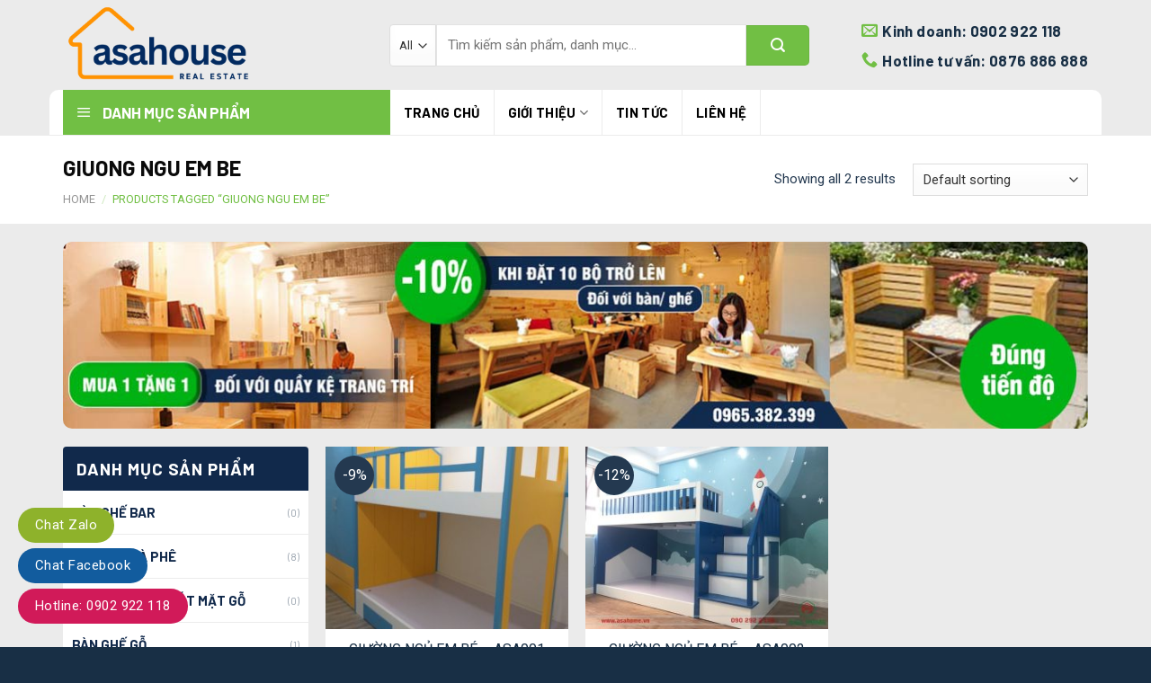

--- FILE ---
content_type: text/html; charset=UTF-8
request_url: https://thietkecanhodep.com/tu-khoa-san-pham/giuong-ngu-em-be/
body_size: 22738
content:
<!DOCTYPE html>
<!--[if IE 9 ]> <html lang="vi" class="ie9 loading-site no-js"> <![endif]-->
<!--[if IE 8 ]> <html lang="vi" class="ie8 loading-site no-js"> <![endif]-->
<!--[if (gte IE 9)|!(IE)]><!--><html lang="vi" class="loading-site no-js"> <!--<![endif]-->
<head>
	<meta charset="UTF-8" />
	<meta name="viewport" content="width=device-width, initial-scale=1.0, maximum-scale=1.0, user-scalable=no" />

	<link rel="profile" href="http://gmpg.org/xfn/11" />
	<link rel="pingback" href="https://thietkecanhodep.com/xmlrpc.php" />
	<meta property="fb:app_id" content="385624902260884" />
<meta property="fb:admins" content="100001145688401"/>

		<meta name="google-site-verification" content="Q_eKT049e_tKcT33JOB1nuPYXuEFxAw69_BgXBkr_60" />
	<meta name="google-adsense-account" content="ca-pub-9022740058786816">
	
	<script async src="https://pagead2.googlesyndication.com/pagead/js/adsbygoogle.js?client=ca-pub-9022740058786816"
     crossorigin="anonymous"></script>
	
	<script>(function(html){html.className = html.className.replace(/\bno-js\b/,'js')})(document.documentElement);</script>
<meta name='robots' content='index, follow, max-image-preview:large, max-snippet:-1, max-video-preview:-1' />
	<style>img:is([sizes="auto" i], [sizes^="auto," i]) { contain-intrinsic-size: 3000px 1500px }</style>
	<meta name="viewport" content="width=device-width, initial-scale=1, maximum-scale=1" />
	<!-- This site is optimized with the Yoast SEO plugin v23.4 - https://yoast.com/wordpress/plugins/seo/ -->
	<title>Lưu trữ GIUONG NGU EM BE - Thiết kế nội thất chung cư</title>
	<link rel="canonical" href="https://thietkecanhodep.com/tu-khoa-san-pham/giuong-ngu-em-be/" />
	<meta property="og:locale" content="vi_VN" />
	<meta property="og:type" content="article" />
	<meta property="og:title" content="Lưu trữ GIUONG NGU EM BE - Thiết kế nội thất chung cư" />
	<meta property="og:url" content="https://thietkecanhodep.com/tu-khoa-san-pham/giuong-ngu-em-be/" />
	<meta property="og:site_name" content="Thiết kế nội thất chung cư" />
	<meta name="twitter:card" content="summary_large_image" />
	<script type="application/ld+json" class="yoast-schema-graph">{"@context":"https://schema.org","@graph":[{"@type":"CollectionPage","@id":"https://thietkecanhodep.com/tu-khoa-san-pham/giuong-ngu-em-be/","url":"https://thietkecanhodep.com/tu-khoa-san-pham/giuong-ngu-em-be/","name":"Lưu trữ GIUONG NGU EM BE - Thiết kế nội thất chung cư","isPartOf":{"@id":"https://thietkecanhodep.com/#website"},"primaryImageOfPage":{"@id":"https://thietkecanhodep.com/tu-khoa-san-pham/giuong-ngu-em-be/#primaryimage"},"image":{"@id":"https://thietkecanhodep.com/tu-khoa-san-pham/giuong-ngu-em-be/#primaryimage"},"thumbnailUrl":"https://thietkecanhodep.com/wp-content/uploads/2020/03/GIUONG-NGU-EM-BE-ASA001.jpg","breadcrumb":{"@id":"https://thietkecanhodep.com/tu-khoa-san-pham/giuong-ngu-em-be/#breadcrumb"},"inLanguage":"vi"},{"@type":"ImageObject","inLanguage":"vi","@id":"https://thietkecanhodep.com/tu-khoa-san-pham/giuong-ngu-em-be/#primaryimage","url":"https://thietkecanhodep.com/wp-content/uploads/2020/03/GIUONG-NGU-EM-BE-ASA001.jpg","contentUrl":"https://thietkecanhodep.com/wp-content/uploads/2020/03/GIUONG-NGU-EM-BE-ASA001.jpg","width":800,"height":1067},{"@type":"BreadcrumbList","@id":"https://thietkecanhodep.com/tu-khoa-san-pham/giuong-ngu-em-be/#breadcrumb","itemListElement":[{"@type":"ListItem","position":1,"name":"Trang chủ","item":"https://thietkecanhodep.com/"},{"@type":"ListItem","position":2,"name":"GIUONG NGU EM BE"}]},{"@type":"WebSite","@id":"https://thietkecanhodep.com/#website","url":"https://thietkecanhodep.com/","name":"Thiết kế nội thất chung cư","description":"Thiết kế căn hộ đẹp","potentialAction":[{"@type":"SearchAction","target":{"@type":"EntryPoint","urlTemplate":"https://thietkecanhodep.com/?s={search_term_string}"},"query-input":{"@type":"PropertyValueSpecification","valueRequired":true,"valueName":"search_term_string"}}],"inLanguage":"vi"}]}</script>
	<!-- / Yoast SEO plugin. -->


<link rel='dns-prefetch' href='//fonts.googleapis.com' />
<link rel="alternate" type="application/rss+xml" title="Dòng thông tin Thiết kế nội thất chung cư &raquo;" href="https://thietkecanhodep.com/feed/" />
<link rel="alternate" type="application/rss+xml" title="Thiết kế nội thất chung cư &raquo; Dòng bình luận" href="https://thietkecanhodep.com/comments/feed/" />
<link rel="alternate" type="application/rss+xml" title="Nguồn cấp Thiết kế nội thất chung cư &raquo; GIUONG NGU EM BE Tag" href="https://thietkecanhodep.com/tu-khoa-san-pham/giuong-ngu-em-be/feed/" />
<script type="text/javascript">
/* <![CDATA[ */
window._wpemojiSettings = {"baseUrl":"https:\/\/s.w.org\/images\/core\/emoji\/16.0.1\/72x72\/","ext":".png","svgUrl":"https:\/\/s.w.org\/images\/core\/emoji\/16.0.1\/svg\/","svgExt":".svg","source":{"concatemoji":"https:\/\/thietkecanhodep.com\/wp-includes\/js\/wp-emoji-release.min.js?ver=6.8.2"}};
/*! This file is auto-generated */
!function(s,n){var o,i,e;function c(e){try{var t={supportTests:e,timestamp:(new Date).valueOf()};sessionStorage.setItem(o,JSON.stringify(t))}catch(e){}}function p(e,t,n){e.clearRect(0,0,e.canvas.width,e.canvas.height),e.fillText(t,0,0);var t=new Uint32Array(e.getImageData(0,0,e.canvas.width,e.canvas.height).data),a=(e.clearRect(0,0,e.canvas.width,e.canvas.height),e.fillText(n,0,0),new Uint32Array(e.getImageData(0,0,e.canvas.width,e.canvas.height).data));return t.every(function(e,t){return e===a[t]})}function u(e,t){e.clearRect(0,0,e.canvas.width,e.canvas.height),e.fillText(t,0,0);for(var n=e.getImageData(16,16,1,1),a=0;a<n.data.length;a++)if(0!==n.data[a])return!1;return!0}function f(e,t,n,a){switch(t){case"flag":return n(e,"\ud83c\udff3\ufe0f\u200d\u26a7\ufe0f","\ud83c\udff3\ufe0f\u200b\u26a7\ufe0f")?!1:!n(e,"\ud83c\udde8\ud83c\uddf6","\ud83c\udde8\u200b\ud83c\uddf6")&&!n(e,"\ud83c\udff4\udb40\udc67\udb40\udc62\udb40\udc65\udb40\udc6e\udb40\udc67\udb40\udc7f","\ud83c\udff4\u200b\udb40\udc67\u200b\udb40\udc62\u200b\udb40\udc65\u200b\udb40\udc6e\u200b\udb40\udc67\u200b\udb40\udc7f");case"emoji":return!a(e,"\ud83e\udedf")}return!1}function g(e,t,n,a){var r="undefined"!=typeof WorkerGlobalScope&&self instanceof WorkerGlobalScope?new OffscreenCanvas(300,150):s.createElement("canvas"),o=r.getContext("2d",{willReadFrequently:!0}),i=(o.textBaseline="top",o.font="600 32px Arial",{});return e.forEach(function(e){i[e]=t(o,e,n,a)}),i}function t(e){var t=s.createElement("script");t.src=e,t.defer=!0,s.head.appendChild(t)}"undefined"!=typeof Promise&&(o="wpEmojiSettingsSupports",i=["flag","emoji"],n.supports={everything:!0,everythingExceptFlag:!0},e=new Promise(function(e){s.addEventListener("DOMContentLoaded",e,{once:!0})}),new Promise(function(t){var n=function(){try{var e=JSON.parse(sessionStorage.getItem(o));if("object"==typeof e&&"number"==typeof e.timestamp&&(new Date).valueOf()<e.timestamp+604800&&"object"==typeof e.supportTests)return e.supportTests}catch(e){}return null}();if(!n){if("undefined"!=typeof Worker&&"undefined"!=typeof OffscreenCanvas&&"undefined"!=typeof URL&&URL.createObjectURL&&"undefined"!=typeof Blob)try{var e="postMessage("+g.toString()+"("+[JSON.stringify(i),f.toString(),p.toString(),u.toString()].join(",")+"));",a=new Blob([e],{type:"text/javascript"}),r=new Worker(URL.createObjectURL(a),{name:"wpTestEmojiSupports"});return void(r.onmessage=function(e){c(n=e.data),r.terminate(),t(n)})}catch(e){}c(n=g(i,f,p,u))}t(n)}).then(function(e){for(var t in e)n.supports[t]=e[t],n.supports.everything=n.supports.everything&&n.supports[t],"flag"!==t&&(n.supports.everythingExceptFlag=n.supports.everythingExceptFlag&&n.supports[t]);n.supports.everythingExceptFlag=n.supports.everythingExceptFlag&&!n.supports.flag,n.DOMReady=!1,n.readyCallback=function(){n.DOMReady=!0}}).then(function(){return e}).then(function(){var e;n.supports.everything||(n.readyCallback(),(e=n.source||{}).concatemoji?t(e.concatemoji):e.wpemoji&&e.twemoji&&(t(e.twemoji),t(e.wpemoji)))}))}((window,document),window._wpemojiSettings);
/* ]]> */
</script>
<link rel='stylesheet' id='dashicons-css' href='https://thietkecanhodep.com/wp-includes/css/dashicons.min.css?ver=6.8.2' type='text/css' media='all' />
<link rel='stylesheet' id='menu-icons-extra-css' href='https://thietkecanhodep.com/wp-content/plugins/ot-flatsome-vertical-menu/libs/menu-icons/css/extra.min.css?ver=0.12.2' type='text/css' media='all' />
<style id='wp-emoji-styles-inline-css' type='text/css'>

	img.wp-smiley, img.emoji {
		display: inline !important;
		border: none !important;
		box-shadow: none !important;
		height: 1em !important;
		width: 1em !important;
		margin: 0 0.07em !important;
		vertical-align: -0.1em !important;
		background: none !important;
		padding: 0 !important;
	}
</style>
<link rel='stylesheet' id='wp-block-library-css' href='https://thietkecanhodep.com/wp-includes/css/dist/block-library/style.min.css?ver=6.8.2' type='text/css' media='all' />
<style id='classic-theme-styles-inline-css' type='text/css'>
/*! This file is auto-generated */
.wp-block-button__link{color:#fff;background-color:#32373c;border-radius:9999px;box-shadow:none;text-decoration:none;padding:calc(.667em + 2px) calc(1.333em + 2px);font-size:1.125em}.wp-block-file__button{background:#32373c;color:#fff;text-decoration:none}
</style>
<style id='global-styles-inline-css' type='text/css'>
:root{--wp--preset--aspect-ratio--square: 1;--wp--preset--aspect-ratio--4-3: 4/3;--wp--preset--aspect-ratio--3-4: 3/4;--wp--preset--aspect-ratio--3-2: 3/2;--wp--preset--aspect-ratio--2-3: 2/3;--wp--preset--aspect-ratio--16-9: 16/9;--wp--preset--aspect-ratio--9-16: 9/16;--wp--preset--color--black: #000000;--wp--preset--color--cyan-bluish-gray: #abb8c3;--wp--preset--color--white: #ffffff;--wp--preset--color--pale-pink: #f78da7;--wp--preset--color--vivid-red: #cf2e2e;--wp--preset--color--luminous-vivid-orange: #ff6900;--wp--preset--color--luminous-vivid-amber: #fcb900;--wp--preset--color--light-green-cyan: #7bdcb5;--wp--preset--color--vivid-green-cyan: #00d084;--wp--preset--color--pale-cyan-blue: #8ed1fc;--wp--preset--color--vivid-cyan-blue: #0693e3;--wp--preset--color--vivid-purple: #9b51e0;--wp--preset--gradient--vivid-cyan-blue-to-vivid-purple: linear-gradient(135deg,rgba(6,147,227,1) 0%,rgb(155,81,224) 100%);--wp--preset--gradient--light-green-cyan-to-vivid-green-cyan: linear-gradient(135deg,rgb(122,220,180) 0%,rgb(0,208,130) 100%);--wp--preset--gradient--luminous-vivid-amber-to-luminous-vivid-orange: linear-gradient(135deg,rgba(252,185,0,1) 0%,rgba(255,105,0,1) 100%);--wp--preset--gradient--luminous-vivid-orange-to-vivid-red: linear-gradient(135deg,rgba(255,105,0,1) 0%,rgb(207,46,46) 100%);--wp--preset--gradient--very-light-gray-to-cyan-bluish-gray: linear-gradient(135deg,rgb(238,238,238) 0%,rgb(169,184,195) 100%);--wp--preset--gradient--cool-to-warm-spectrum: linear-gradient(135deg,rgb(74,234,220) 0%,rgb(151,120,209) 20%,rgb(207,42,186) 40%,rgb(238,44,130) 60%,rgb(251,105,98) 80%,rgb(254,248,76) 100%);--wp--preset--gradient--blush-light-purple: linear-gradient(135deg,rgb(255,206,236) 0%,rgb(152,150,240) 100%);--wp--preset--gradient--blush-bordeaux: linear-gradient(135deg,rgb(254,205,165) 0%,rgb(254,45,45) 50%,rgb(107,0,62) 100%);--wp--preset--gradient--luminous-dusk: linear-gradient(135deg,rgb(255,203,112) 0%,rgb(199,81,192) 50%,rgb(65,88,208) 100%);--wp--preset--gradient--pale-ocean: linear-gradient(135deg,rgb(255,245,203) 0%,rgb(182,227,212) 50%,rgb(51,167,181) 100%);--wp--preset--gradient--electric-grass: linear-gradient(135deg,rgb(202,248,128) 0%,rgb(113,206,126) 100%);--wp--preset--gradient--midnight: linear-gradient(135deg,rgb(2,3,129) 0%,rgb(40,116,252) 100%);--wp--preset--font-size--small: 13px;--wp--preset--font-size--medium: 20px;--wp--preset--font-size--large: 36px;--wp--preset--font-size--x-large: 42px;--wp--preset--spacing--20: 0.44rem;--wp--preset--spacing--30: 0.67rem;--wp--preset--spacing--40: 1rem;--wp--preset--spacing--50: 1.5rem;--wp--preset--spacing--60: 2.25rem;--wp--preset--spacing--70: 3.38rem;--wp--preset--spacing--80: 5.06rem;--wp--preset--shadow--natural: 6px 6px 9px rgba(0, 0, 0, 0.2);--wp--preset--shadow--deep: 12px 12px 50px rgba(0, 0, 0, 0.4);--wp--preset--shadow--sharp: 6px 6px 0px rgba(0, 0, 0, 0.2);--wp--preset--shadow--outlined: 6px 6px 0px -3px rgba(255, 255, 255, 1), 6px 6px rgba(0, 0, 0, 1);--wp--preset--shadow--crisp: 6px 6px 0px rgba(0, 0, 0, 1);}:where(.is-layout-flex){gap: 0.5em;}:where(.is-layout-grid){gap: 0.5em;}body .is-layout-flex{display: flex;}.is-layout-flex{flex-wrap: wrap;align-items: center;}.is-layout-flex > :is(*, div){margin: 0;}body .is-layout-grid{display: grid;}.is-layout-grid > :is(*, div){margin: 0;}:where(.wp-block-columns.is-layout-flex){gap: 2em;}:where(.wp-block-columns.is-layout-grid){gap: 2em;}:where(.wp-block-post-template.is-layout-flex){gap: 1.25em;}:where(.wp-block-post-template.is-layout-grid){gap: 1.25em;}.has-black-color{color: var(--wp--preset--color--black) !important;}.has-cyan-bluish-gray-color{color: var(--wp--preset--color--cyan-bluish-gray) !important;}.has-white-color{color: var(--wp--preset--color--white) !important;}.has-pale-pink-color{color: var(--wp--preset--color--pale-pink) !important;}.has-vivid-red-color{color: var(--wp--preset--color--vivid-red) !important;}.has-luminous-vivid-orange-color{color: var(--wp--preset--color--luminous-vivid-orange) !important;}.has-luminous-vivid-amber-color{color: var(--wp--preset--color--luminous-vivid-amber) !important;}.has-light-green-cyan-color{color: var(--wp--preset--color--light-green-cyan) !important;}.has-vivid-green-cyan-color{color: var(--wp--preset--color--vivid-green-cyan) !important;}.has-pale-cyan-blue-color{color: var(--wp--preset--color--pale-cyan-blue) !important;}.has-vivid-cyan-blue-color{color: var(--wp--preset--color--vivid-cyan-blue) !important;}.has-vivid-purple-color{color: var(--wp--preset--color--vivid-purple) !important;}.has-black-background-color{background-color: var(--wp--preset--color--black) !important;}.has-cyan-bluish-gray-background-color{background-color: var(--wp--preset--color--cyan-bluish-gray) !important;}.has-white-background-color{background-color: var(--wp--preset--color--white) !important;}.has-pale-pink-background-color{background-color: var(--wp--preset--color--pale-pink) !important;}.has-vivid-red-background-color{background-color: var(--wp--preset--color--vivid-red) !important;}.has-luminous-vivid-orange-background-color{background-color: var(--wp--preset--color--luminous-vivid-orange) !important;}.has-luminous-vivid-amber-background-color{background-color: var(--wp--preset--color--luminous-vivid-amber) !important;}.has-light-green-cyan-background-color{background-color: var(--wp--preset--color--light-green-cyan) !important;}.has-vivid-green-cyan-background-color{background-color: var(--wp--preset--color--vivid-green-cyan) !important;}.has-pale-cyan-blue-background-color{background-color: var(--wp--preset--color--pale-cyan-blue) !important;}.has-vivid-cyan-blue-background-color{background-color: var(--wp--preset--color--vivid-cyan-blue) !important;}.has-vivid-purple-background-color{background-color: var(--wp--preset--color--vivid-purple) !important;}.has-black-border-color{border-color: var(--wp--preset--color--black) !important;}.has-cyan-bluish-gray-border-color{border-color: var(--wp--preset--color--cyan-bluish-gray) !important;}.has-white-border-color{border-color: var(--wp--preset--color--white) !important;}.has-pale-pink-border-color{border-color: var(--wp--preset--color--pale-pink) !important;}.has-vivid-red-border-color{border-color: var(--wp--preset--color--vivid-red) !important;}.has-luminous-vivid-orange-border-color{border-color: var(--wp--preset--color--luminous-vivid-orange) !important;}.has-luminous-vivid-amber-border-color{border-color: var(--wp--preset--color--luminous-vivid-amber) !important;}.has-light-green-cyan-border-color{border-color: var(--wp--preset--color--light-green-cyan) !important;}.has-vivid-green-cyan-border-color{border-color: var(--wp--preset--color--vivid-green-cyan) !important;}.has-pale-cyan-blue-border-color{border-color: var(--wp--preset--color--pale-cyan-blue) !important;}.has-vivid-cyan-blue-border-color{border-color: var(--wp--preset--color--vivid-cyan-blue) !important;}.has-vivid-purple-border-color{border-color: var(--wp--preset--color--vivid-purple) !important;}.has-vivid-cyan-blue-to-vivid-purple-gradient-background{background: var(--wp--preset--gradient--vivid-cyan-blue-to-vivid-purple) !important;}.has-light-green-cyan-to-vivid-green-cyan-gradient-background{background: var(--wp--preset--gradient--light-green-cyan-to-vivid-green-cyan) !important;}.has-luminous-vivid-amber-to-luminous-vivid-orange-gradient-background{background: var(--wp--preset--gradient--luminous-vivid-amber-to-luminous-vivid-orange) !important;}.has-luminous-vivid-orange-to-vivid-red-gradient-background{background: var(--wp--preset--gradient--luminous-vivid-orange-to-vivid-red) !important;}.has-very-light-gray-to-cyan-bluish-gray-gradient-background{background: var(--wp--preset--gradient--very-light-gray-to-cyan-bluish-gray) !important;}.has-cool-to-warm-spectrum-gradient-background{background: var(--wp--preset--gradient--cool-to-warm-spectrum) !important;}.has-blush-light-purple-gradient-background{background: var(--wp--preset--gradient--blush-light-purple) !important;}.has-blush-bordeaux-gradient-background{background: var(--wp--preset--gradient--blush-bordeaux) !important;}.has-luminous-dusk-gradient-background{background: var(--wp--preset--gradient--luminous-dusk) !important;}.has-pale-ocean-gradient-background{background: var(--wp--preset--gradient--pale-ocean) !important;}.has-electric-grass-gradient-background{background: var(--wp--preset--gradient--electric-grass) !important;}.has-midnight-gradient-background{background: var(--wp--preset--gradient--midnight) !important;}.has-small-font-size{font-size: var(--wp--preset--font-size--small) !important;}.has-medium-font-size{font-size: var(--wp--preset--font-size--medium) !important;}.has-large-font-size{font-size: var(--wp--preset--font-size--large) !important;}.has-x-large-font-size{font-size: var(--wp--preset--font-size--x-large) !important;}
:where(.wp-block-post-template.is-layout-flex){gap: 1.25em;}:where(.wp-block-post-template.is-layout-grid){gap: 1.25em;}
:where(.wp-block-columns.is-layout-flex){gap: 2em;}:where(.wp-block-columns.is-layout-grid){gap: 2em;}
:root :where(.wp-block-pullquote){font-size: 1.5em;line-height: 1.6;}
</style>
<link rel='stylesheet' id='contact-form-7-css' href='https://thietkecanhodep.com/wp-content/plugins/contact-form-7/includes/css/styles.css?ver=5.9.8' type='text/css' media='all' />
<link rel='stylesheet' id='ot-vertical-menu-css-css' href='https://thietkecanhodep.com/wp-content/plugins/ot-flatsome-vertical-menu/assets/css/style.css?ver=1.2.3' type='text/css' media='all' />
<style id='woocommerce-inline-inline-css' type='text/css'>
.woocommerce form .form-row .required { visibility: visible; }
</style>
<link rel='stylesheet' id='flatsome-icons-css' href='https://thietkecanhodep.com/wp-content/themes/flatsome/assets/css/fl-icons.css?ver=3.12' type='text/css' media='all' />
<link rel='stylesheet' id='flatsome-main-css' href='https://thietkecanhodep.com/wp-content/themes/flatsome/assets/css/flatsome.css?ver=3.13.0' type='text/css' media='all' />
<link rel='stylesheet' id='flatsome-shop-css' href='https://thietkecanhodep.com/wp-content/themes/flatsome/assets/css/flatsome-shop.css?ver=3.13.0' type='text/css' media='all' />
<link rel='stylesheet' id='flatsome-style-css' href='https://thietkecanhodep.com/wp-content/themes/noi-that/style.css?ver=3.0' type='text/css' media='all' />
<link rel='stylesheet' id='flatsome-googlefonts-css' href='//fonts.googleapis.com/css?family=Barlow%3Aregular%2C700%2C700%7CRoboto%3Aregular%2Cregular%7CDancing+Script%3Aregular%2C400&#038;display=swap&#038;ver=3.9' type='text/css' media='all' />
<script type="text/javascript" src="https://thietkecanhodep.com/wp-includes/js/jquery/jquery.min.js?ver=3.7.1" id="jquery-core-js"></script>
<script type="text/javascript" src="https://thietkecanhodep.com/wp-includes/js/jquery/jquery-migrate.min.js?ver=3.4.1" id="jquery-migrate-js"></script>
<script type="text/javascript" src="https://thietkecanhodep.com/wp-content/plugins/woocommerce/assets/js/jquery-blockui/jquery.blockUI.min.js?ver=2.7.0-wc.8.6.1" id="jquery-blockui-js" defer="defer" data-wp-strategy="defer"></script>
<script type="text/javascript" id="wc-add-to-cart-js-extra">
/* <![CDATA[ */
var wc_add_to_cart_params = {"ajax_url":"\/wp-admin\/admin-ajax.php","wc_ajax_url":"\/?wc-ajax=%%endpoint%%","i18n_view_cart":"View cart","cart_url":"https:\/\/thietkecanhodep.com\/gio-hang\/","is_cart":"","cart_redirect_after_add":"no"};
/* ]]> */
</script>
<script type="text/javascript" src="https://thietkecanhodep.com/wp-content/plugins/woocommerce/assets/js/frontend/add-to-cart.min.js?ver=8.6.1" id="wc-add-to-cart-js" defer="defer" data-wp-strategy="defer"></script>
<script type="text/javascript" src="https://thietkecanhodep.com/wp-content/plugins/woocommerce/assets/js/js-cookie/js.cookie.min.js?ver=2.1.4-wc.8.6.1" id="js-cookie-js" defer="defer" data-wp-strategy="defer"></script>
<script type="text/javascript" id="woocommerce-js-extra">
/* <![CDATA[ */
var woocommerce_params = {"ajax_url":"\/wp-admin\/admin-ajax.php","wc_ajax_url":"\/?wc-ajax=%%endpoint%%"};
/* ]]> */
</script>
<script type="text/javascript" src="https://thietkecanhodep.com/wp-content/plugins/woocommerce/assets/js/frontend/woocommerce.min.js?ver=8.6.1" id="woocommerce-js" defer="defer" data-wp-strategy="defer"></script>
<link rel="https://api.w.org/" href="https://thietkecanhodep.com/wp-json/" /><link rel="alternate" title="JSON" type="application/json" href="https://thietkecanhodep.com/wp-json/wp/v2/product_tag/258" /><link rel="EditURI" type="application/rsd+xml" title="RSD" href="https://thietkecanhodep.com/xmlrpc.php?rsd" />
<meta name="generator" content="WordPress 6.8.2" />
<meta name="generator" content="WooCommerce 8.6.1" />
<!-- Google tag (gtag.js) -->
<script async src="https://www.googletagmanager.com/gtag/js?id=AW-16563795226">
</script>
<script>
  window.dataLayer = window.dataLayer || [];
  function gtag(){dataLayer.push(arguments);}
  gtag('js', new Date());

  gtag('config', 'AW-16563795226');
</script><style>.bg{opacity: 0; transition: opacity 1s; -webkit-transition: opacity 1s;} .bg-loaded{opacity: 1;}</style><!--[if IE]><link rel="stylesheet" type="text/css" href="https://thietkecanhodep.com/wp-content/themes/flatsome/assets/css/ie-fallback.css"><script src="//cdnjs.cloudflare.com/ajax/libs/html5shiv/3.6.1/html5shiv.js"></script><script>var head = document.getElementsByTagName('head')[0],style = document.createElement('style');style.type = 'text/css';style.styleSheet.cssText = ':before,:after{content:none !important';head.appendChild(style);setTimeout(function(){head.removeChild(style);}, 0);</script><script src="https://thietkecanhodep.com/wp-content/themes/flatsome/assets/libs/ie-flexibility.js"></script><![endif]-->	<noscript><style>.woocommerce-product-gallery{ opacity: 1 !important; }</style></noscript>
	<link rel="icon" href="https://thietkecanhodep.com/wp-content/uploads/2024/03/cropped-asahouse-logokonen-e1710989514596-32x32.png" sizes="32x32" />
<link rel="icon" href="https://thietkecanhodep.com/wp-content/uploads/2024/03/cropped-asahouse-logokonen-e1710989514596-192x192.png" sizes="192x192" />
<link rel="apple-touch-icon" href="https://thietkecanhodep.com/wp-content/uploads/2024/03/cropped-asahouse-logokonen-e1710989514596-180x180.png" />
<meta name="msapplication-TileImage" content="https://thietkecanhodep.com/wp-content/uploads/2024/03/cropped-asahouse-logokonen-e1710989514596-270x270.png" />
<style id="custom-css" type="text/css">:root {--primary-color: #243950;}.full-width .ubermenu-nav, .container, .row{max-width: 1170px}.row.row-collapse{max-width: 1140px}.row.row-small{max-width: 1162.5px}.row.row-large{max-width: 1200px}.header-main{height: 100px}#logo img{max-height: 100px}#logo{width:333px;}.header-bottom{min-height: 50px}.header-top{min-height: 35px}.transparent .header-main{height: 30px}.transparent #logo img{max-height: 30px}.has-transparent + .page-title:first-of-type,.has-transparent + #main > .page-title,.has-transparent + #main > div > .page-title,.has-transparent + #main .page-header-wrapper:first-of-type .page-title{padding-top: 80px;}.header.show-on-scroll,.stuck .header-main{height:55px!important}.stuck #logo img{max-height: 55px!important}.search-form{ width: 89%;}.header-bg-color, .header-wrapper {background-color: #ebebeb}.header-bottom {background-color: rgba(37,62,87,0)}.header-main .nav > li > a{line-height: 16px }.stuck .header-main .nav > li > a{line-height: 7px }.header-bottom-nav > li > a{line-height: 16px }@media (max-width: 549px) {.header-main{height: 50px}#logo img{max-height: 50px}}.header-top{background-color:#f6f6f6!important;}/* Color */.accordion-title.active, .has-icon-bg .icon .icon-inner,.logo a, .primary.is-underline, .primary.is-link, .badge-outline .badge-inner, .nav-outline > li.active> a,.nav-outline >li.active > a, .cart-icon strong,[data-color='primary'], .is-outline.primary{color: #243950;}/* Color !important */[data-text-color="primary"]{color: #243950!important;}/* Background Color */[data-text-bg="primary"]{background-color: #243950;}/* Background */.scroll-to-bullets a,.featured-title, .label-new.menu-item > a:after, .nav-pagination > li > .current,.nav-pagination > li > span:hover,.nav-pagination > li > a:hover,.has-hover:hover .badge-outline .badge-inner,button[type="submit"], .button.wc-forward:not(.checkout):not(.checkout-button), .button.submit-button, .button.primary:not(.is-outline),.featured-table .title,.is-outline:hover, .has-icon:hover .icon-label,.nav-dropdown-bold .nav-column li > a:hover, .nav-dropdown.nav-dropdown-bold > li > a:hover, .nav-dropdown-bold.dark .nav-column li > a:hover, .nav-dropdown.nav-dropdown-bold.dark > li > a:hover, .is-outline:hover, .tagcloud a:hover,.grid-tools a, input[type='submit']:not(.is-form), .box-badge:hover .box-text, input.button.alt,.nav-box > li > a:hover,.nav-box > li.active > a,.nav-pills > li.active > a ,.current-dropdown .cart-icon strong, .cart-icon:hover strong, .nav-line-bottom > li > a:before, .nav-line-grow > li > a:before, .nav-line > li > a:before,.banner, .header-top, .slider-nav-circle .flickity-prev-next-button:hover svg, .slider-nav-circle .flickity-prev-next-button:hover .arrow, .primary.is-outline:hover, .button.primary:not(.is-outline), input[type='submit'].primary, input[type='submit'].primary, input[type='reset'].button, input[type='button'].primary, .badge-inner{background-color: #243950;}/* Border */.nav-vertical.nav-tabs > li.active > a,.scroll-to-bullets a.active,.nav-pagination > li > .current,.nav-pagination > li > span:hover,.nav-pagination > li > a:hover,.has-hover:hover .badge-outline .badge-inner,.accordion-title.active,.featured-table,.is-outline:hover, .tagcloud a:hover,blockquote, .has-border, .cart-icon strong:after,.cart-icon strong,.blockUI:before, .processing:before,.loading-spin, .slider-nav-circle .flickity-prev-next-button:hover svg, .slider-nav-circle .flickity-prev-next-button:hover .arrow, .primary.is-outline:hover{border-color: #243950}.nav-tabs > li.active > a{border-top-color: #243950}.widget_shopping_cart_content .blockUI.blockOverlay:before { border-left-color: #243950 }.woocommerce-checkout-review-order .blockUI.blockOverlay:before { border-left-color: #243950 }/* Fill */.slider .flickity-prev-next-button:hover svg,.slider .flickity-prev-next-button:hover .arrow{fill: #243950;}/* Background Color */[data-icon-label]:after, .secondary.is-underline:hover,.secondary.is-outline:hover,.icon-label,.button.secondary:not(.is-outline),.button.alt:not(.is-outline), .badge-inner.on-sale, .button.checkout, .single_add_to_cart_button, .current .breadcrumb-step{ background-color:#243950; }[data-text-bg="secondary"]{background-color: #243950;}/* Color */.secondary.is-underline,.secondary.is-link, .secondary.is-outline,.stars a.active, .star-rating:before, .woocommerce-page .star-rating:before,.star-rating span:before, .color-secondary{color: #243950}/* Color !important */[data-text-color="secondary"]{color: #243950!important;}/* Border */.secondary.is-outline:hover{border-color:#243950}.success.is-underline:hover,.success.is-outline:hover,.success{background-color: #243950}.success-color, .success.is-link, .success.is-outline{color: #243950;}.success-border{border-color: #243950!important;}/* Color !important */[data-text-color="success"]{color: #243950!important;}/* Background Color */[data-text-bg="success"]{background-color: #243950;}.alert.is-underline:hover,.alert.is-outline:hover,.alert{background-color: #dd9933}.alert.is-link, .alert.is-outline, .color-alert{color: #dd9933;}/* Color !important */[data-text-color="alert"]{color: #dd9933!important;}/* Background Color */[data-text-bg="alert"]{background-color: #dd9933;}body{font-family:"Roboto", sans-serif}body{font-weight: 0}body{color: #243950}.nav > li > a {font-family:"Barlow", sans-serif;}.mobile-sidebar-levels-2 .nav > li > ul > li > a {font-family:"Barlow", sans-serif;}.nav > li > a {font-weight: 700;}.mobile-sidebar-levels-2 .nav > li > ul > li > a {font-weight: 700;}h1,h2,h3,h4,h5,h6,.heading-font, .off-canvas-center .nav-sidebar.nav-vertical > li > a{font-family: "Barlow", sans-serif;}h1,h2,h3,h4,h5,h6,.heading-font,.banner h1,.banner h2{font-weight: 700;}h1,h2,h3,h4,h5,h6,.heading-font{color: #0a0a0a;}.alt-font{font-family: "Dancing Script", sans-serif;}.alt-font{font-weight: 400!important;}a{color: #dd9933;}a:hover{color: #243950;}.tagcloud a:hover{border-color: #243950;background-color: #243950;}.widget a{color: #1e73be;}.widget a:hover{color: ;}.widget .tagcloud a:hover{border-color: ; background-color: ;}.products.has-equal-box-heights .box-image {padding-top: 75%;}@media screen and (min-width: 550px){.products .box-vertical .box-image{min-width: 300px!important;width: 300px!important;}}.absolute-footer, html{background-color: #182f45}/* Custom CSS */.header-search-form-wrapper input[type='search']{background: white;height: 47px;box-shadow: none;border: 1px solid #e3e3e3;font-size: 15px;border-radius: 0;}.searchform .button.icon {margin: 0;height: 45px;width: 70px;background: #71bf44;border-top-right-radius: 5px;border-bottom-right-radius: 5px;}.nav-dropdown-default {box-shadow: 1px 1px 15px rgba(0,0,0,0.15);padding: 0;}.product-categories li:hover{background:#ffb928}.product-categories .current-cat a{color:white}.product-categories .current-cat {background:#71bf44}.product-categories li a{padding:12px 0 !important; font-size: 15px;font-weight: bolder;color: #11294b;}.blog-single .product-categories{background: #fefefe;border: 1px solid #ebebeb;}.product-categories li{padding-left: 10px;padding-right: 10px;font-family: "barlow", sans-serif;text-transform: uppercase;}.product-categories{background:white}.archive .large-3{padding-right:5px}body.home #mega_menu, .widget .is-divider, .blog-archive .large-9 .badge, .is-divider{display:none}.blog-single .entry-header-text-top{padding-bottom:0}.blog-single .blog-share{text-align:left}.widget_shopping_cart_content p{padding:10px; font-size:15px}.header-nav .cart-item .header-button a{color:white; background:#71bf44}.category-section .product-small .price span.amount{font-family: "barlow", sans-serif;font-size: 18px;color: #dc306b;}.product_list_widget{background:white;padding: 0 10px;border: 1px solid #ececec;}ul.product_list_widget li img{border-radius:99%}.khuyen-mai {background: #fffad7;border: 1px dashed #f85c00;border-radius: 4px;padding: 9px;margin-bottom: 20px;}.khuyen-mai ul li {margin-bottom: 0;}.khuyen-mai ul {margin-bottom: 0;}.product-main {padding: 20px 0;}.product-info {padding-bottom:0; padding-top: 0;}.nav-tabs > li.active > a {border-top-color: #253e57;background: #71bf44;color: white;}.related .product-section-title{margin: 0;letter-spacing: 0;text-transform: none;}.single-product .related{background: #ebebeb;padding: 0 20px; margin-bottom:20px}.nav-tabs+.tab-panels{border:0; border-top:1px solid whitesmoke; padding: 20px 0;}.product-tabs li a{border-top: 0;border-top-left-radius: 5px;border-top-right-radius: 5px;border: 0;font-size: 16px;color: white;background: #497f44;}.product-footer .woocommerce-tabs{border-top:0; padding-top:0}.product_meta>span{font-size:15px}.product-info .price{margin-top:5px !important; margin-bottom:7px !important}.single-product .product-info h1.product-title{margin-bottom:0px}.single-product .product-short-description p{font-size: 14px;margin-bottom: 10px;}.single-product .product-info .price del span{color:gray !important; font-size:15px !important}.single-product .product-info .price .amount, .single-product .product-info .price ins span{color: #dc3074;font-family: "barlow", sans-serif;font-size: 20px;}.single-product span.widget-title{text-align:center}.single-product .product_list_widget{background: #fafafa; border:1px solid #ebebeb;border: 1px solid #ebebeb;}.product-info{border-right:0}#product-sidebar{padding-left:0}.product_list_widget li del span{font-size:14px !important; color:gray !important}.product_list_widget li ins span, .product_list_widget .amount{ color: #dc306b;font-family: "barlow", sans-serif;font-size: 16px;}.related .product-small .price .amount{margin-top: 20px;display: block;color: #dc3074;font-family: "barlow", sans-serif;}.related .product-small .price{margin-top:0}.related .product-small .star-rating{margin:0 auto}.related .product-small .price del{display:none}.related .product-small .price ins span{font-size: 20px;font-family: "barlow", sans-serif;color: #dc3074;display: inline-block;margin-top: 6px !important;}.related .product-small .box-text{background:white}#reviews .large-12{padding-bottom:0}.comment-form input[type='submit']{margin:0; text-transform:none; border-radius:4px; font-weight:normal}.comment-form{margin-bottom:0}#reviews{margin-bottom:20px}#reviews .review-form-inner{padding: 20px;border: 1px solid #ebebeb;background: #ebebeb;}.product_list_widget .star-rating, .related .badge-container{display:none}.product_list_widget li a{font-size:15px; color:black}.nav-dropdown>li>a:hover{color:white}.header-bottom .nav li a:hover{background:#fa8e03;color:white }.nav-dropdown.nav-dropdown-default>li>a{font-weight:normal !important}.nav-dropdown.nav-dropdown-default>li>a{margin:0}.nav-dropdown>li>a{padding:7px 20px}#mega-menu-wrap{background: #71bf44;}#mega-menu-title{line-height:30px;font-size: 17px;font-family: "barlow", sans-serif;font-weight: 700;}#wide-nav > .flex-row > .flex-left{margin-right:0; min-width:278px}.nav-divided>li+li>a:after{display:none}.top-bar-nav li a{font-size: 15px;color: black;}#header-contact li a{font-size: 17px;text-transform: none;color: #182f45;padding: 6px 0;}#header-contact li{margin:0;display: block;float: none;}.woocommerce-result-count, .woocommerce-ordering{font-size:15px}.header-bottom .nav li.active>a{background:#fa8d00}.header-bottom .container{background:white; border-top-left-radius:10px;border-bottom: 1px solid #ebebeb; border-top-right-radius:10px}.header-bottom .nav li a{border-right: 1px solid #ebebeb;color:black; padding-left:15px; padding-right:15px;line-height: 30px;font-size: 15px;font-weight: bold;}.header-bottom .nav li{margin:0}#header-contact .icon-envelop:before, #header-contact .icon-phone:before {color: #71bf44;font-size: 18px;}li.html select{height: 47px;border-top-left-radius: 4px;border-bottom-left-radius: 4px;}#header-contact{display:block}#mega_menu > li {border-top: 1px solid #2d4e6e;background: #253e57;}.nav-small.nav>li.html {font-size: 15px;color: #606060;}.section-title-normal span { color:white; padding-right:15px; margin-right: 15px;padding-bottom: 12px;border-bottom: 0;padding-left: 15px;margin-bottom: 0;border-top-left-radius: 5px;padding-top: 12px;font-size: 20px;color: white !important}.section-title a {color: white;display: block;padding-left: 15px; margin-left: auto;padding-right: 10px;font-weight: normal;font-size: 16px;}.section-title-normal{background-image: linear-gradient(to right, #182f45 , #71bf44);border-bottom: 2px solid #71bf44;border-top-left-radius: 5px;border-top-right-radius: 5px;}.category-section .product-small {background: white;margin-bottom: 20px;}.category-section{padding-bottom: 0 !important;}.category-section .badge-container{display:none}.category-section .product-small .box-text, .archive .product-small .box-text{padding-bottom:20px; padding-left:0; padding-right:0}.category-section .product-small .box-text .product-title a, .archive .product-small .box-text .product-title a{font-size:16px; color:#182f45}.category-section .product-small .price, .category-section .product-small .price del span, .archive .product-small .price, .archive .product-small .price del span {color:gray !important; font-size:16px !important;}.category-section .product-small .price ins span, .archive .product-small .price ins span, .archive .product-small .price .amount{ font-size: 20px;font-family: "barlow",sans-serif;color: #dc306b;}.price-wrapper .price {margin-top: 15px;}.tai-sao .col{padding-bottom:0; }#mega_menu li a{font-weight:normal; color:white; background-image: url(/wp-content/uploads/2019/03/dot.png);background-repeat: no-repeat;background-position-x: 9px;background-position-y: center; padding: 8px 26px;}#mega_menu > li a:hover{background-color:#71bf44; color:white;background-image: url(/wp-content/uploads/2019/03/dot.png);background-repeat: no-repeat;background-position-x: 9px;background-position-y: center;padding: 8px 26px;}.flickity-viewport .image-cover img{border-radius:10px}#mega_menu{border:0}.slider-style-shadow {padding: 20px 0 25px;background: #182f45;}.tai-sao .icon-box h3{font-size:18px; color:#274e85}.tai-sao .icon-box .icon-box-text{font-size:15px}.tai-sao .icon-box {padding: 25px 10px;border-radius: 10px;}.tai-sao .icon-box:hover{background-image:linear-gradient(#2a5188, #182f45); color:white}.tai-sao .icon-box:hover h3{color:#71c043}.tai-sao .large-12{padding-bottom:0}.section-title-container {margin-bottom: 0;}.tai-sao .icon-box:hover img{border:2px solid #71bf44; padding:6px; border-radius:99%}.testimonial-company{font-size: 14px;color: gray;}.testimonial-name{font-family: "barlow", sans-serif;font-size: 18px;color: #182f45;}.du-an-noi-bat .post-item .post-title{font-family: "barlow", sans-serif;text-transform: uppercase;font-size: 17px;margin-bottom: 10px;color: white;}.du-an-noi-bat .post-item .box-text .from_the_blog_excerpt {color: gray;height: 45px;overflow: hidden;}.du-an-noi-bat .post-item .col-inner{background: #00000094;border-radius: 6px;padding: 20px;}.du-an-noi-bat .post-item .box-text{padding:15px 10px; padding-bottom:0}.category-section .col{padding-bottom:0}.box-blog-post .is-divider{display:none}.du-an-noi-bat .large-12{padding-bottom:0}.tin-tuc .section-title-normal span{padding-top: 5px;padding-bottom: 6px;font-size: 18px; border-top-right-radius:5px}.tin-tuc .box-vertical .post-title, .tin-tuc .cot2 .post-item .post-title{font-size:18px !important}.tin-tuc .post-item .post-title{margin-bottom:10px;color: #182f45; font-size:16px}.tin-tuc .box-vertical .box-text{padding-right:0}.tin-tuc .col{padding-bottom:0}.ban-do .cham-ngon-song .col-inner{background: #71bf44;padding-bottom: 0 !important;height: 350px;padding: 65px 145px 80px 0px;color: white;}.ban-do .cot-ban-do .col-inner p{margin-bottom:0}.ban-do .cham-ngon-song h3{color:white;text-transform: uppercase;font-size: 22px;}#mega-menu-wrap:hover .mega_menu{display:block}.ban-do .cham-ngon-song .ten-ceo{text-transform: uppercase;border-top: 1px solid white;display: inline;padding-top: 7px;margin-top: 20px;}.footer-wrapper{margin-top:-9px}.float-contact {position: fixed;bottom: 20px;left: 20px;z-index: 99999;}.chat-zalo {background: #8eb22b;border-radius: 20px;padding: 0px 18px;color: white;display: block;margin-bottom: 6px;}.chat-zalo a, .chat-face a, .hotline a {font-size: 15px;color: white;font-weight: normal;text-transform: none;line-height: 0;}.chat-face {background: #125c9e;border-radius: 20px;padding: 0px 18px;color: white;display: block;margin-bottom: 6px;} .float-contact .hotline {background: #d11a59 !important;border-radius: 20px;padding: 0 18px;color: white;display: block;margin-bottom: 6px;}.ban-do .cham-ngon-song .col-inner:after {border-bottom: none;/* border-right: none !important; */border-right: 225px solid #71bf44;content: ' ';height: 100%;right: 100%;position: absolute;top: 0;width: 0px;border-top: 350px solid transparent;}.footer-section h4{color: #71bf44 !important;}.copyright-footer{font-size:13px}.absolute-footer .footer-nav a{text-transform: none;font-size: 15px;font-weight: normal;letter-spacing: 0;color: #6594c1;}.back-to-top{background: #71bf44 !important;border: 0 !important;color: white !important;}.absolute-footer.dark{border-top: 1px solid #1f3a54;}.breadcrumbs {text-transform: uppercase;color: #71bf44;font-weight: normal; }.banner-category img{border-radius:10px}.banner-category{ padding-top:20px;margin-bottom:20px}.archive .badge-container{margin:10px}.archive .badge-container .badge-inner{border-radius:99%; font-weight:normal}.archive #main{background:#ebebeb}.category-page-row {padding-top: 0px;}.page-title-inner{padding-bottom:20px}.archive .product-small .col-inner{background:white;}.tax-product_cat.woocommerce .shop-container .term-description{background: white;padding: 20px;}.devvn_readmore_taxonomy_flatsome a{margin-bottom: 10px;}span.widget-title {display: block;background: #11294b;padding: 15px;color: white;font-weight: bold;font-family: "barlow", sans-serif;font-size: 19px;border-top-left-radius: 4px;border-top-right-radius: 4px;}.devvn-popup-title, .popup-customer-info-group .devvn-order-btn{background: #71bf44;}a.devvn_buy_now_style span{font-size:13px}.devvn_buy_now strong{font-family:"barlow",sans-serif}a.devvn_buy_now_style{max-width:100%; margin-bottom:0}.contact-button .col{padding-bottom:0}.chat-facebook{background: #1664b2 !important;border-radius: 4px;font-weight: normal;text-transform: none;padding: 3px 0;}.hotline{background: #71bf44 !important;border-radius: 4px;font-weight: normal;text-transform: none;padding: 3px 0;}.single-product .thong-bao .left{width:65%; float:left; display:inline-block; }.single-product .thong-bao .right{width:35%; float:left; display:inline-block}.thong-bao ul{margin-bottom:0; margin-left: 20px;font-size: 15px;}.thong-bao h3{color: #71bf44;}input[type='email'], input[type='search'], input[type='number'], input[type='url'], input[type='tel'], input[type='text'], textarea{font-size:14px; border-radius:4px; box-shadow:none}form{margin-bottom:0}.thong-bao input[type='submit']{text-transform: none;font-weight: normal;border-radius: 4px;background: #71bf44;font-size: 14px;margin: 0;}.fb-comments, .fb-comments span, .fb-comments span iframe{width:100% !important;display:inline-block !important;max-width:100% !important}.fb-comments{border: 1px solid #ebebeb;padding: 20px;margin-bottom: 20px;}.blog-archive{background:white; padding-top:20px; padding-bottom:20px}.blog-archive .taxonomy-description{text-align:left; font-size:15px}.blog-archive h1.page-title{text-align: left;letter-spacing: 0;color: #71bf44;}.blog-archive .large-12{padding-bottom:0;}.blog-archive .post-item .box-text{padding:0 15px}.blog-archive .post-item .box-text .post-title{margin-top: 10px;font-size: 18px;color: #11294b;font-family: "barlow", sans-serif;margin-bottom: 10px;}.blog-archive .post-item .col-inner{border: 1px solid #ececec; border-radius:4px}.blog-archive .large-9{padding-left:15px}.blog-archive .product-categories{background: #fcfcfc;border: 1px solid #ebebeb;}.single-product .thong-bao{ display:inline-block; margin-bottom: 20px;width:100%;background: #fff8d5;padding: 20px;padding-top: 15px;border: 2px dashed #ff7600;border-radius: 4px; clear:both}.xem-them{margin: 0;padding: 0;text-transform: none;font-weight: normal;color: #71bf44;line-height: 10px;min-height: 10px;}.flatsome_recent_posts{border: 1px solid #ebebeb;}.flatsome_recent_posts li{padding-left: 10px;padding-right: 10px;}.blog-single .large-3{padding-right:0}.flatsome_recent_posts li .badge-inner{border-radius:99%}.flatsome_recent_posts li a{font-size:15px; color:#11294b}.flatsome_recent_posts li a:hover{color:#71bf44}.entry-content{padding-bottom:0}.blog-single footer.entry-meta{font-size:15px}.danh-muc{display: block;margin-bottom: 5px;}.the-tim-kiem a{background: #f2f2f2;padding: 5px 10px;margin-bottom: 5px;}.the-tim-kiem a:hover{background:#71bf44; color:white;}.bai-viet-lien-quan{padding-bottom:0; margin-top:20px;background: #f2f2f2;padding: 15px;}.bai-viet-lien-quan ul{margin: 0;display: inline-block;width: 100%;clear: both;}.bai-viet-lien-quan ul h4 a{color: #11294b;margin-top: 5px;display: block;font-size: 16px;height:67px; overflow:hidden;line-height: 20px;}.page-left-sidebar .product-categories{border: 1px solid #ebebeb;}.return-to-shop a{text-transform:none; font-weight:normal}.page-left-sidebar .large-3{padding-right:5px; border-right:0}h1.entry-title.mb {margin-bottom: 10px;text-transform: none;letter-spacing: 0;font-size: 22px;color: #71bf44;}.page-inner ul, .page-inner ol{margin-left:20px}.bai-viet-lien-quan ul img{border-radius:5px; height:130px}.ban-do{margin-top:20px}.bai-viet-lien-quan h3{padding-left: 6px;}.bai-viet-lien-quan ul li{margin-bottom:0; width: 25%;padding: 0 6px;float: left;display: inline-block;}body, .category-section .product-small .price span.amount{word-wrap: break-word;}.single-product .product-short-description ul li{font-size:15px}#header.header #mega_menu.hover {display: block;}.secondary.is-underline, .secondary.is-link, .secondary.is-outline, .stars a.active, .star-rating:before, .woocommerce-page .star-rating:before, .star-rating span:before, .color-secondary{color: #facb00;}.category-section .img{margin-bottom:22px !important}.product-tabs {background-image: linear-gradient(to right, #182f45 , #71bf44); border-top-left-radius:10px; border-top-right-radius:10px;border-bottom: 2px solid #71bf44;}.related .box.product-small:hover, .category-section .box.product-small:hover{box-shadow:2px 2px 20px #bbbbbb}/* Custom CSS Mobile */@media (max-width: 549px){.tai-sao .medium-3 .icon-box .icon-box-img{width:30% !important; float:left}.tai-sao .icon-box{clear:both; padding:0}.tai-sao .medium-3 .icon-box .icon-box-text{width: 70%;padding-left: 10px;text-align: left;float: left;}.tai-sao .icon-box h3, .tai-sao .icon-box .desc{text-align:left !important}.tai-sao .icon-box:hover{background:none; color:black}.section-title-container{padding-left:5px; padding-right:5px}.category-section .large-columns-4 .col{padding: 0 4.8px 9.6px;}.category-section .product-small .price span.amount{font-size:17px}.category-section .product-small .price, .category-section .product-small .price del span, .archive .product-small .price, .archive .product-small .price del span{font-size:13px !important}.section-title-center span{padding-top:10px;padding-bottom:10px}.ban-do .cham-ngon-song .col-inner{padding:20px}.off-canvas-left.mfp-ready .mfp-content{background:#182f45}.off-canvas:not(.off-canvas-center) .nav-vertical li>a {padding-left: 20px;color: white;font-size: 15px;}.nav-sidebar.nav-vertical>li+li {border-top: 1px solid #244462;}.searchform .button.icon {margin: 0;height: 47px;width: 40px;}#top-bar{background:#182f45 !important; color:white !important}.nav-small.nav>li.html{ color:#66ac28 !important}.header-block-block-2 ul li a{background: #66ad28;padding: 5px;border-radius: 5px;color: white !important;font-weight: normal !important; display:block; font-size:13px !important}.header-block-block-2 ul li{padding:5px;text-align:center; list-style: none;float: left;width: 50%;display: inline-block;}.header-bottom .container{padding:0; border-radius:0}.header-block-block-2{padding:5px 0; display: inline-block;padding-top: 10px}.stuck .header-bottom, .single-product .header-bottom , .archive .header-bottom , .blog-single .header-bottom , .blog-archive .header-bottom , .page-left-sidebar .header-bottom {display:none}.stuck .header-main{display:block}.category-filtering a{letter-spacing:0; color:#00b213}.off-canvas .sidebar-inner {padding: 15px 10px;}span.widget-title{background: #71bf44}.category-section .product-small .price ins span, .archive .product-small .price ins span, .archive .product-small .price .amount{font-size:15px !important}.tax-product_cat.woocommerce .shop-container .term-description {padding: 10px;}.single-product .badge-container{margin:10px;}.single-product .badge .badge-inner{border-radius:99%; font-size:15px; font-weight:normal}.product-info {padding-top: 15px;}.single-product .thong-bao .left, .single-product .thong-bao .right{width:100%}.thong-bao h3, .related .product-section-title{font-size:18px}.single-product .related{background:none; padding:0}.header-bottom, .home .stuck .header-bottom{display:none !important}.blog-single .large-3{padding-right:15px}.category-section .product-small .box-text .product-title a, .archive .product-small .box-text .product-title a{font-size:14px}.bai-viet-lien-quan ul li{width:50%}.bai-viet-lien-quan ul img{height:100px}.bai-viet-lien-quan {padding-bottom: 0;margin-top: 20px;background: #f2f2f2;padding: 5px;}.back-to-top {bottom: 60px;}.float-contact{display:none}.category-section .col {flex-basis: 100%;max-width: 100%;}.off-canvas .sidebar-menu {padding: 0;}}.label-new.menu-item > a:after{content:"New";}.label-hot.menu-item > a:after{content:"Hot";}.label-sale.menu-item > a:after{content:"Sale";}.label-popular.menu-item > a:after{content:"Popular";}</style></head>

<body class="archive tax-product_tag term-giuong-ngu-em-be term-258 wp-theme-flatsome wp-child-theme-noi-that theme-flatsome ot-vertical-menu woocommerce woocommerce-page woocommerce-no-js lightbox nav-dropdown-has-arrow nav-dropdown-has-shadow nav-dropdown-has-border">


<a class="skip-link screen-reader-text" href="#main">Skip to content</a>

<div id="wrapper">


<header id="header" class="header has-sticky sticky-jump">
   <div class="header-wrapper">
	<div id="masthead" class="header-main hide-for-sticky">
      <div class="header-inner flex-row container logo-left medium-logo-center" role="navigation">

          <!-- Logo -->
          <div id="logo" class="flex-col logo">
            <!-- Header logo -->
<a href="https://thietkecanhodep.com/" title="Thiết kế nội thất chung cư - Thiết kế căn hộ đẹp" rel="home">
    <img width="333" height="100" src="https://thietkecanhodep.com/wp-content/uploads/2024/03/asahouse-logokonen-e1710989514596.png" class="header_logo header-logo" alt="Thiết kế nội thất chung cư"/><img  width="333" height="100" src="https://thietkecanhodep.com/wp-content/uploads/2024/03/asahouse-logokonen-e1710989514596.png" class="header-logo-dark" alt="Thiết kế nội thất chung cư"/></a>
          </div>

          <!-- Mobile Left Elements -->
          <div class="flex-col show-for-medium flex-left">
            <ul class="mobile-nav nav nav-left ">
              <li class="nav-icon has-icon">
  <div class="header-button">		<a href="#" data-open="#main-menu" data-pos="left" data-bg="main-menu-overlay" data-color="" class="icon primary button circle is-small" aria-label="Menu" aria-controls="main-menu" aria-expanded="false">
		
		  <i class="icon-menu" ></i>
		  		</a>
	 </div> </li>            </ul>
          </div>

          <!-- Left Elements -->
          <div class="flex-col hide-for-medium flex-left
            flex-grow">
            <ul class="header-nav header-nav-main nav nav-left  nav-uppercase" >
              <li class="header-search-form search-form html relative has-icon">
	<div class="header-search-form-wrapper">
		<div class="searchform-wrapper ux-search-box relative is-normal"><form role="search" method="get" class="searchform" action="https://thietkecanhodep.com/">
	<div class="flex-row relative">
					<div class="flex-col search-form-categories">
				<select class="search_categories resize-select mb-0" name="product_cat"><option value="" selected='selected'>All</option><option value="ban-ghe-ca-phe">Bàn ghế cà phê</option><option value="ban-ghe-go">Bàn ghế gỗ</option><option value="ban-ghe-qua-tra-sua">Bàn ghế quá trà sữa</option><option value="giuong-ngu-em-be">GIƯỜNG NGỦ EM BÉ</option></select>			</div>
						<div class="flex-col flex-grow">
			<label class="screen-reader-text" for="woocommerce-product-search-field-0">Search for:</label>
			<input type="search" id="woocommerce-product-search-field-0" class="search-field mb-0" placeholder="Tìm kiếm sản phẩm, danh mục..." value="" name="s" />
			<input type="hidden" name="post_type" value="product" />
					</div>
		<div class="flex-col">
			<button type="submit" value="Search" class="ux-search-submit submit-button secondary button icon mb-0" aria-label="Submit">
				<i class="icon-search" ></i>			</button>
		</div>
	</div>
	<div class="live-search-results text-left z-top"></div>
</form>
</div>	</div>
</li>            </ul>
          </div>

          <!-- Right Elements -->
          <div class="flex-col hide-for-medium flex-right">
            <ul class="header-nav header-nav-main nav nav-right  nav-uppercase">
              <li class="header-contact-wrapper">
		<ul id="header-contact" class="nav nav-divided nav-uppercase header-contact">
		
						<li class="">
			  <a href="mailto:0943.439.xxx" class="tooltip" title="0943.439.xxx">
				  <i class="icon-envelop" style="font-size:16px;"></i>			       <span>
			       	Kinh doanh: 0902 922 118			       </span>
			  </a>
			</li>
					
			
						<li class="">
			  <a href="tel:Hotline tư vấn: 0876 886 888" class="tooltip" title="Hotline tư vấn: 0876 886 888">
			     <i class="icon-phone" style="font-size:16px;"></i>			      <span>Hotline tư vấn: 0876 886 888</span>
			  </a>
			</li>
				</ul>
</li>            </ul>
          </div>

          <!-- Mobile Right Elements -->
          <div class="flex-col show-for-medium flex-right">
            <ul class="mobile-nav nav nav-right ">
              <li class="header-search header-search-dropdown has-icon has-dropdown menu-item-has-children">
	<div class="header-button">	<a href="#" aria-label="Search" class="icon primary button circle is-small"><i class="icon-search" ></i></a>
	</div>	<ul class="nav-dropdown nav-dropdown-default">
	 	<li class="header-search-form search-form html relative has-icon">
	<div class="header-search-form-wrapper">
		<div class="searchform-wrapper ux-search-box relative is-normal"><form role="search" method="get" class="searchform" action="https://thietkecanhodep.com/">
	<div class="flex-row relative">
					<div class="flex-col search-form-categories">
				<select class="search_categories resize-select mb-0" name="product_cat"><option value="" selected='selected'>All</option><option value="ban-ghe-ca-phe">Bàn ghế cà phê</option><option value="ban-ghe-go">Bàn ghế gỗ</option><option value="ban-ghe-qua-tra-sua">Bàn ghế quá trà sữa</option><option value="giuong-ngu-em-be">GIƯỜNG NGỦ EM BÉ</option></select>			</div>
						<div class="flex-col flex-grow">
			<label class="screen-reader-text" for="woocommerce-product-search-field-1">Search for:</label>
			<input type="search" id="woocommerce-product-search-field-1" class="search-field mb-0" placeholder="Tìm kiếm sản phẩm, danh mục..." value="" name="s" />
			<input type="hidden" name="post_type" value="product" />
					</div>
		<div class="flex-col">
			<button type="submit" value="Search" class="ux-search-submit submit-button secondary button icon mb-0" aria-label="Submit">
				<i class="icon-search" ></i>			</button>
		</div>
	</div>
	<div class="live-search-results text-left z-top"></div>
</form>
</div>	</div>
</li>	</ul>
</li>
            </ul>
          </div>

      </div>
     
      </div><div id="wide-nav" class="header-bottom wide-nav nav-dark flex-has-center hide-for-medium">
    <div class="flex-row container">

                        <div class="flex-col hide-for-medium flex-left">
                <ul class="nav header-nav header-bottom-nav nav-left  nav-uppercase">
                                <div id="mega-menu-wrap"
                 class="ot-vm-click">
                <div id="mega-menu-title">
                    <i class="icon-menu"></i> DANH MỤC SẢN PHẨM                </div>
				<ul id="mega_menu" class="sf-menu sf-vertical"><li id="menu-item-48" class="menu-item menu-item-type-taxonomy menu-item-object-product_cat menu-item-48"><a href="https://thietkecanhodep.com/ban-ghe-ca-phe/">Bàn ghế cà phê</a></li>
<li id="menu-item-49" class="menu-item menu-item-type-taxonomy menu-item-object-product_cat menu-item-49"><a href="https://thietkecanhodep.com/ban-ghe-bar/">Bàn ghế bar</a></li>
<li id="menu-item-50" class="menu-item menu-item-type-taxonomy menu-item-object-product_cat menu-item-50"><a href="https://thietkecanhodep.com/ban-ghe-chan-sat-mat-go/">Bàn ghế chân sắt mặt gỗ</a></li>
<li id="menu-item-51" class="menu-item menu-item-type-taxonomy menu-item-object-product_cat menu-item-51"><a href="https://thietkecanhodep.com/ban-ghe-go/">Bàn ghế gỗ</a></li>
<li id="menu-item-52" class="menu-item menu-item-type-taxonomy menu-item-object-product_cat menu-item-52"><a href="https://thietkecanhodep.com/ban-ghe-nha-hang/">Bàn ghế nhà hàng</a></li>
<li id="menu-item-53" class="menu-item menu-item-type-taxonomy menu-item-object-product_cat menu-item-53"><a href="https://thietkecanhodep.com/ban-ghe-qua-tra-sua/">Bàn ghế quá trà sữa</a></li>
<li id="menu-item-54" class="menu-item menu-item-type-taxonomy menu-item-object-product_cat menu-item-54"><a href="https://thietkecanhodep.com/gia-ke-trang-tri/">Giá kệ trang trí</a></li>
<li id="menu-item-55" class="menu-item menu-item-type-taxonomy menu-item-object-product_cat menu-item-55"><a href="https://thietkecanhodep.com/quay-bar-ca-phe-nha-hang/">Quầy bar cà phê, nhà hàng</a></li>
</ul>            </div>
			                </ul>
            </div>
            
                        <div class="flex-col hide-for-medium flex-center">
                <ul class="nav header-nav header-bottom-nav nav-center  nav-uppercase">
                    <li id="menu-item-4100" class="menu-item menu-item-type-post_type menu-item-object-page menu-item-home menu-item-4100 menu-item-design-default"><a href="https://thietkecanhodep.com/" class="nav-top-link">Trang chủ</a></li>
<li id="menu-item-71" class="menu-item menu-item-type-post_type menu-item-object-page menu-item-has-children menu-item-71 menu-item-design-default has-dropdown"><a href="https://thietkecanhodep.com/gioi-thieu/" class="nav-top-link">Giới thiệu<i class="icon-angle-down" ></i></a>
<ul class="sub-menu nav-dropdown nav-dropdown-default">
	<li id="menu-item-75" class="menu-item menu-item-type-post_type menu-item-object-page menu-item-75"><a href="https://thietkecanhodep.com/thu-ngo/">Thư ngỏ</a></li>
	<li id="menu-item-72" class="menu-item menu-item-type-post_type menu-item-object-page menu-item-72"><a href="https://thietkecanhodep.com/ho-so-nang-luc/">Hồ sơ năng lực</a></li>
	<li id="menu-item-76" class="menu-item menu-item-type-post_type menu-item-object-page menu-item-76"><a href="https://thietkecanhodep.com/xuong-san-xuat/">Xưởng sản xuất</a></li>
</ul>
</li>
<li id="menu-item-375" class="menu-item menu-item-type-taxonomy menu-item-object-category menu-item-375 menu-item-design-default"><a href="https://thietkecanhodep.com/category/bai-viet/" class="nav-top-link">Tin tức</a></li>
<li id="menu-item-74" class="menu-item menu-item-type-post_type menu-item-object-page menu-item-74 menu-item-design-default"><a href="https://thietkecanhodep.com/lien-he/" class="nav-top-link">Liên hệ</a></li>
                </ul>
            </div>
            
                        <div class="flex-col hide-for-medium flex-right flex-grow">
              <ul class="nav header-nav header-bottom-nav nav-right  nav-uppercase">
                                 </ul>
            </div>
            
            
    </div>
</div>

<div class="header-bg-container fill"><div class="header-bg-image fill"></div><div class="header-bg-color fill"></div></div>   </div><!-- header-wrapper-->
</header>

<div class="shop-page-title category-page-title page-title ">
	<div class="page-title-inner flex-row  medium-flex-wrap container">
	  <div class="flex-col flex-grow medium-text-center">
	  			<h1 class="shop-page-title is-xlarge">GIUONG NGU EM BE</h1>
		<div class="is-small">
	<nav class="woocommerce-breadcrumb breadcrumbs uppercase"><a href="https://thietkecanhodep.com">Home</a> <span class="divider">&#47;</span> Products tagged &ldquo;GIUONG NGU EM BE&rdquo;</nav></div>
<div class="category-filtering category-filter-row show-for-medium">
	<a href="#" data-open="#shop-sidebar" data-visible-after="true" data-pos="left" class="filter-button uppercase plain">
		<i class="icon-equalizer"></i>
		<strong>Danh mục sản phẩm</strong>
	</a>
	<div class="inline-block">
			</div>
</div>
	  </div>
	  <div class="flex-col medium-text-center">
	  	<p class="woocommerce-result-count hide-for-medium">
	Showing all 2 results</p>
<form class="woocommerce-ordering" method="get">
	<select name="orderby" class="orderby" aria-label="Shop order">
					<option value="menu_order"  selected='selected'>Default sorting</option>
					<option value="popularity" >Sort by popularity</option>
					<option value="rating" >Sort by average rating</option>
					<option value="date" >Sort by latest</option>
					<option value="price" >Sort by price: low to high</option>
					<option value="price-desc" >Sort by price: high to low</option>
			</select>
	<input type="hidden" name="paged" value="1" />
	</form>
	  </div>
	</div>
</div>

<main id="main" class="">
<div id="fb-root"></div>
<script async defer crossorigin="anonymous" src="https://connect.facebook.net/vi_VN/sdk.js#xfbml=1&version=v3.2&appId=948110208640186&autoLogAppEvents=1"></script>
<div class="banner-category">
	<div class="container">
			   <img src="/wp-content/uploads/2019/03/baner-category.jpg"/>
	</div>
</div>
<div class="row category-page-row">

		<div class="col large-3 hide-for-medium ">
			<div id="shop-sidebar" class="sidebar-inner col-inner">
				<aside id="woocommerce_product_categories-2" class="widget woocommerce widget_product_categories"><span class="widget-title shop-sidebar">Danh mục sản phẩm</span><div class="is-divider small"></div><ul class="product-categories"><li class="cat-item cat-item-20"><a href="https://thietkecanhodep.com/ban-ghe-bar/">Bàn ghế bar</a> <span class="count">(0)</span></li>
<li class="cat-item cat-item-15"><a href="https://thietkecanhodep.com/ban-ghe-ca-phe/">Bàn ghế cà phê</a> <span class="count">(8)</span></li>
<li class="cat-item cat-item-19"><a href="https://thietkecanhodep.com/ban-ghe-chan-sat-mat-go/">Bàn ghế chân sắt mặt gỗ</a> <span class="count">(0)</span></li>
<li class="cat-item cat-item-18"><a href="https://thietkecanhodep.com/ban-ghe-go/">Bàn ghế gỗ</a> <span class="count">(1)</span></li>
<li class="cat-item cat-item-16"><a href="https://thietkecanhodep.com/ban-ghe-nha-hang/">Bàn ghế nhà hàng</a> <span class="count">(0)</span></li>
<li class="cat-item cat-item-17"><a href="https://thietkecanhodep.com/ban-ghe-qua-tra-sua/">Bàn ghế quá trà sữa</a> <span class="count">(2)</span></li>
<li class="cat-item cat-item-257"><a href="https://thietkecanhodep.com/chua-phan-loai/">Chưa phân loại</a> <span class="count">(0)</span></li>
<li class="cat-item cat-item-22"><a href="https://thietkecanhodep.com/gia-ke-trang-tri/">Giá kệ trang trí</a> <span class="count">(0)</span></li>
<li class="cat-item cat-item-259"><a href="https://thietkecanhodep.com/giuong-ngu-em-be/">GIƯỜNG NGỦ EM BÉ</a> <span class="count">(3)</span></li>
<li class="cat-item cat-item-21"><a href="https://thietkecanhodep.com/quay-bar-ca-phe-nha-hang/">Quầy bar cà phê, nhà hàng</a> <span class="count">(0)</span></li>
</ul></aside><aside id="woocommerce_products-2" class="widget woocommerce widget_products"><span class="widget-title shop-sidebar">Sản phẩm mới</span><div class="is-divider small"></div><ul class="product_list_widget"><li>
	
	<a href="https://thietkecanhodep.com/giuong-ngu-em-be-asa003/">
		<img width="100" height="100" src="data:image/svg+xml,%3Csvg%20viewBox%3D%220%200%20100%20100%22%20xmlns%3D%22http%3A%2F%2Fwww.w3.org%2F2000%2Fsvg%22%3E%3C%2Fsvg%3E" data-src="https://thietkecanhodep.com/wp-content/uploads/2020/03/giuong-ngu-em-be-asa003-100x100.jpg" class="lazy-load attachment-woocommerce_gallery_thumbnail size-woocommerce_gallery_thumbnail" alt="" decoding="async" srcset="" data-srcset="https://thietkecanhodep.com/wp-content/uploads/2020/03/giuong-ngu-em-be-asa003-100x100.jpg 100w, https://thietkecanhodep.com/wp-content/uploads/2020/03/giuong-ngu-em-be-asa003-150x150.jpg 150w" sizes="(max-width: 100px) 100vw, 100px" />		<span class="product-title">GIƯỜNG NGỦ EM BÉ - ASA003</span>
	</a>

				
	<del aria-hidden="true"><span class="woocommerce-Price-amount amount"><bdi>14.600.000<span class="woocommerce-Price-currencySymbol">&#8363;</span></bdi></span></del> <ins><span class="woocommerce-Price-amount amount"><bdi>12.800.000<span class="woocommerce-Price-currencySymbol">&#8363;</span></bdi></span></ins>
	</li>
<li>
	
	<a href="https://thietkecanhodep.com/giuong-ngu-em-be-asa002/">
		<img width="100" height="100" src="data:image/svg+xml,%3Csvg%20viewBox%3D%220%200%20100%20100%22%20xmlns%3D%22http%3A%2F%2Fwww.w3.org%2F2000%2Fsvg%22%3E%3C%2Fsvg%3E" data-src="https://thietkecanhodep.com/wp-content/uploads/2020/03/8347b2c2731b8845d10a538-100x100.jpg" class="lazy-load attachment-woocommerce_gallery_thumbnail size-woocommerce_gallery_thumbnail" alt="" decoding="async" srcset="" data-srcset="https://thietkecanhodep.com/wp-content/uploads/2020/03/8347b2c2731b8845d10a538-100x100.jpg 100w, https://thietkecanhodep.com/wp-content/uploads/2020/03/8347b2c2731b8845d10a538-150x150.jpg 150w" sizes="(max-width: 100px) 100vw, 100px" />		<span class="product-title">GIƯỜNG NGỦ EM BÉ - ASA002</span>
	</a>

				
	<del aria-hidden="true"><span class="woocommerce-Price-amount amount"><bdi>18.600.000<span class="woocommerce-Price-currencySymbol">&#8363;</span></bdi></span></del> <ins><span class="woocommerce-Price-amount amount"><bdi>16.400.000<span class="woocommerce-Price-currencySymbol">&#8363;</span></bdi></span></ins>
	</li>
<li>
	
	<a href="https://thietkecanhodep.com/giuong-ngu-em-be-asa001/">
		<img width="100" height="100" src="data:image/svg+xml,%3Csvg%20viewBox%3D%220%200%20100%20100%22%20xmlns%3D%22http%3A%2F%2Fwww.w3.org%2F2000%2Fsvg%22%3E%3C%2Fsvg%3E" data-src="https://thietkecanhodep.com/wp-content/uploads/2020/03/GIUONG-NGU-EM-BE-ASA001-100x100.jpg" class="lazy-load attachment-woocommerce_gallery_thumbnail size-woocommerce_gallery_thumbnail" alt="" decoding="async" srcset="" data-srcset="https://thietkecanhodep.com/wp-content/uploads/2020/03/GIUONG-NGU-EM-BE-ASA001-100x100.jpg 100w, https://thietkecanhodep.com/wp-content/uploads/2020/03/GIUONG-NGU-EM-BE-ASA001-150x150.jpg 150w" sizes="(max-width: 100px) 100vw, 100px" />		<span class="product-title">GIƯỜNG NGỦ EM BÉ - ASA001</span>
	</a>

				
	<del aria-hidden="true"><span class="woocommerce-Price-amount amount"><bdi>15.600.000<span class="woocommerce-Price-currencySymbol">&#8363;</span></bdi></span></del> <ins><span class="woocommerce-Price-amount amount"><bdi>14.200.000<span class="woocommerce-Price-currencySymbol">&#8363;</span></bdi></span></ins>
	</li>
<li>
	
	<a href="https://thietkecanhodep.com/ban-ghe-ca-phe-bgc70/">
		<img width="100" height="100" src="data:image/svg+xml,%3Csvg%20viewBox%3D%220%200%20100%20100%22%20xmlns%3D%22http%3A%2F%2Fwww.w3.org%2F2000%2Fsvg%22%3E%3C%2Fsvg%3E" data-src="https://thietkecanhodep.com/wp-content/uploads/2019/03/product10-100x100.jpg" class="lazy-load attachment-woocommerce_gallery_thumbnail size-woocommerce_gallery_thumbnail" alt="" decoding="async" srcset="" data-srcset="https://thietkecanhodep.com/wp-content/uploads/2019/03/product10-100x100.jpg 100w, https://thietkecanhodep.com/wp-content/uploads/2019/03/product10-150x150.jpg 150w, https://thietkecanhodep.com/wp-content/uploads/2019/03/product10-300x300.jpg 300w, https://thietkecanhodep.com/wp-content/uploads/2019/03/product10.jpg 400w" sizes="(max-width: 100px) 100vw, 100px" />		<span class="product-title">Bàn ghế cà phê BGC70</span>
	</a>

				
	<span class="amount">Liên hệ: 0965.382.399</span>
	</li>
<li>
	
	<a href="https://thietkecanhodep.com/ban-ghe-cafe-bgc71/">
		<img width="100" height="100" src="data:image/svg+xml,%3Csvg%20viewBox%3D%220%200%20100%20100%22%20xmlns%3D%22http%3A%2F%2Fwww.w3.org%2F2000%2Fsvg%22%3E%3C%2Fsvg%3E" data-src="https://thietkecanhodep.com/wp-content/uploads/2019/03/product9-100x100.jpg" class="lazy-load attachment-woocommerce_gallery_thumbnail size-woocommerce_gallery_thumbnail" alt="" decoding="async" srcset="" data-srcset="https://thietkecanhodep.com/wp-content/uploads/2019/03/product9-100x100.jpg 100w, https://thietkecanhodep.com/wp-content/uploads/2019/03/product9-150x150.jpg 150w, https://thietkecanhodep.com/wp-content/uploads/2019/03/product9-300x300.jpg 300w, https://thietkecanhodep.com/wp-content/uploads/2019/03/product9.jpg 400w" sizes="(max-width: 100px) 100vw, 100px" />		<span class="product-title">Bàn ghế cafe BGC71</span>
	</a>

				
	<del aria-hidden="true"><span class="woocommerce-Price-amount amount"><bdi>1.200.000<span class="woocommerce-Price-currencySymbol">&#8363;</span></bdi></span></del> <ins><span class="woocommerce-Price-amount amount"><bdi>1.000.000<span class="woocommerce-Price-currencySymbol">&#8363;</span></bdi></span></ins>
	</li>
<li>
	
	<a href="https://thietkecanhodep.com/ban-ghe-cafe-bgc72/">
		<img width="100" height="100" src="data:image/svg+xml,%3Csvg%20viewBox%3D%220%200%20100%20100%22%20xmlns%3D%22http%3A%2F%2Fwww.w3.org%2F2000%2Fsvg%22%3E%3C%2Fsvg%3E" data-src="https://thietkecanhodep.com/wp-content/uploads/2019/03/product8-100x100.jpg" class="lazy-load attachment-woocommerce_gallery_thumbnail size-woocommerce_gallery_thumbnail" alt="" decoding="async" srcset="" data-srcset="https://thietkecanhodep.com/wp-content/uploads/2019/03/product8-100x100.jpg 100w, https://thietkecanhodep.com/wp-content/uploads/2019/03/product8-150x150.jpg 150w, https://thietkecanhodep.com/wp-content/uploads/2019/03/product8-300x300.jpg 300w, https://thietkecanhodep.com/wp-content/uploads/2019/03/product8.jpg 400w" sizes="(max-width: 100px) 100vw, 100px" />		<span class="product-title">Bàn ghế cafe BGC72</span>
	</a>

				
	<del aria-hidden="true"><span class="woocommerce-Price-amount amount"><bdi>1.800.000<span class="woocommerce-Price-currencySymbol">&#8363;</span></bdi></span></del> <ins><span class="woocommerce-Price-amount amount"><bdi>450.000<span class="woocommerce-Price-currencySymbol">&#8363;</span></bdi></span></ins>
	</li>
<li>
	
	<a href="https://thietkecanhodep.com/ban-ghe-cafe-bgc73/">
		<img width="100" height="100" src="data:image/svg+xml,%3Csvg%20viewBox%3D%220%200%20100%20100%22%20xmlns%3D%22http%3A%2F%2Fwww.w3.org%2F2000%2Fsvg%22%3E%3C%2Fsvg%3E" data-src="https://thietkecanhodep.com/wp-content/uploads/2019/03/product7-100x100.jpg" class="lazy-load attachment-woocommerce_gallery_thumbnail size-woocommerce_gallery_thumbnail" alt="" decoding="async" srcset="" data-srcset="https://thietkecanhodep.com/wp-content/uploads/2019/03/product7-100x100.jpg 100w, https://thietkecanhodep.com/wp-content/uploads/2019/03/product7-150x150.jpg 150w, https://thietkecanhodep.com/wp-content/uploads/2019/03/product7-300x300.jpg 300w, https://thietkecanhodep.com/wp-content/uploads/2019/03/product7.jpg 400w" sizes="(max-width: 100px) 100vw, 100px" />		<span class="product-title">Bàn ghế cafe BGC73</span>
	</a>

				
	<del aria-hidden="true"><span class="woocommerce-Price-amount amount"><bdi>5.600.000<span class="woocommerce-Price-currencySymbol">&#8363;</span></bdi></span></del> <ins><span class="woocommerce-Price-amount amount"><bdi>4.500.000<span class="woocommerce-Price-currencySymbol">&#8363;</span></bdi></span></ins>
	</li>
<li>
	
	<a href="https://thietkecanhodep.com/ban-ghe-cafe-bgc74/">
		<img width="100" height="100" src="data:image/svg+xml,%3Csvg%20viewBox%3D%220%200%20100%20100%22%20xmlns%3D%22http%3A%2F%2Fwww.w3.org%2F2000%2Fsvg%22%3E%3C%2Fsvg%3E" data-src="https://thietkecanhodep.com/wp-content/uploads/2019/03/product5-100x100.jpg" class="lazy-load attachment-woocommerce_gallery_thumbnail size-woocommerce_gallery_thumbnail" alt="" decoding="async" srcset="" data-srcset="https://thietkecanhodep.com/wp-content/uploads/2019/03/product5-100x100.jpg 100w, https://thietkecanhodep.com/wp-content/uploads/2019/03/product5-150x150.jpg 150w, https://thietkecanhodep.com/wp-content/uploads/2019/03/product5-300x300.jpg 300w, https://thietkecanhodep.com/wp-content/uploads/2019/03/product5.jpg 400w" sizes="(max-width: 100px) 100vw, 100px" />		<span class="product-title">Bàn ghế cafe BGC74</span>
	</a>

				
	<del aria-hidden="true"><span class="woocommerce-Price-amount amount"><bdi>5.600.000<span class="woocommerce-Price-currencySymbol">&#8363;</span></bdi></span></del> <ins><span class="woocommerce-Price-amount amount"><bdi>4.300.000<span class="woocommerce-Price-currencySymbol">&#8363;</span></bdi></span></ins>
	</li>
<li>
	
	<a href="https://thietkecanhodep.com/ban-ghe-cafe-bgc75/">
		<img width="100" height="100" src="data:image/svg+xml,%3Csvg%20viewBox%3D%220%200%20100%20100%22%20xmlns%3D%22http%3A%2F%2Fwww.w3.org%2F2000%2Fsvg%22%3E%3C%2Fsvg%3E" data-src="https://thietkecanhodep.com/wp-content/uploads/2019/03/product4-100x100.jpg" class="lazy-load attachment-woocommerce_gallery_thumbnail size-woocommerce_gallery_thumbnail" alt="" decoding="async" srcset="" data-srcset="https://thietkecanhodep.com/wp-content/uploads/2019/03/product4-100x100.jpg 100w, https://thietkecanhodep.com/wp-content/uploads/2019/03/product4-150x150.jpg 150w, https://thietkecanhodep.com/wp-content/uploads/2019/03/product4-300x300.jpg 300w, https://thietkecanhodep.com/wp-content/uploads/2019/03/product4.jpg 400w" sizes="(max-width: 100px) 100vw, 100px" />		<span class="product-title">Bàn ghế cafe BGC75</span>
	</a>

				
	<del aria-hidden="true"><span class="woocommerce-Price-amount amount"><bdi>1.600.000<span class="woocommerce-Price-currencySymbol">&#8363;</span></bdi></span></del> <ins><span class="woocommerce-Price-amount amount"><bdi>1.500.000<span class="woocommerce-Price-currencySymbol">&#8363;</span></bdi></span></ins>
	</li>
<li>
	
	<a href="https://thietkecanhodep.com/ban-ghe-cafe-bgc76/">
		<img width="100" height="100" src="data:image/svg+xml,%3Csvg%20viewBox%3D%220%200%20100%20100%22%20xmlns%3D%22http%3A%2F%2Fwww.w3.org%2F2000%2Fsvg%22%3E%3C%2Fsvg%3E" data-src="https://thietkecanhodep.com/wp-content/uploads/2019/03/product2-100x100.jpg" class="lazy-load attachment-woocommerce_gallery_thumbnail size-woocommerce_gallery_thumbnail" alt="" decoding="async" srcset="" data-srcset="https://thietkecanhodep.com/wp-content/uploads/2019/03/product2-100x100.jpg 100w, https://thietkecanhodep.com/wp-content/uploads/2019/03/product2-150x150.jpg 150w, https://thietkecanhodep.com/wp-content/uploads/2019/03/product2-300x300.jpg 300w, https://thietkecanhodep.com/wp-content/uploads/2019/03/product2.jpg 400w" sizes="(max-width: 100px) 100vw, 100px" />		<span class="product-title">Bàn ghế cafe BGC76</span>
	</a>

				
	<del aria-hidden="true"><span class="woocommerce-Price-amount amount"><bdi>3.600.000<span class="woocommerce-Price-currencySymbol">&#8363;</span></bdi></span></del> <ins><span class="woocommerce-Price-amount amount"><bdi>3.200.000<span class="woocommerce-Price-currencySymbol">&#8363;</span></bdi></span></ins>
	</li>
</ul></aside>			</div><!-- .sidebar-inner -->
		</div><!-- #shop-sidebar -->

		<div class="col large-9">
	
		<div class="shop-container">
		
		<div class="woocommerce-notices-wrapper"></div><div class="products row row-small large-columns-3 medium-columns-3 small-columns-2 has-equal-box-heights equalize-box">

<div class="product-small col has-hover product type-product post-2035 status-publish first instock product_cat-giuong-ngu-em-be product_tag-giuong-ngu-em-be has-post-thumbnail sale shipping-taxable purchasable product-type-simple">
	<div class="col-inner">
	
<div class="badge-container absolute left top z-1">
		<div class="callout badge badge-square"><div class="badge-inner secondary on-sale"><span class="onsale">-9%</span></div></div>
</div>
	<div class="product-small box ">
		<div class="box-image">
			<div class="image-zoom">
				<a href="https://thietkecanhodep.com/giuong-ngu-em-be-asa001/">
					<img width="300" height="225" src="data:image/svg+xml,%3Csvg%20viewBox%3D%220%200%20300%20225%22%20xmlns%3D%22http%3A%2F%2Fwww.w3.org%2F2000%2Fsvg%22%3E%3C%2Fsvg%3E" data-src="https://thietkecanhodep.com/wp-content/uploads/2020/03/GIUONG-NGU-EM-BE-ASA001-300x225.jpg" class="lazy-load attachment-woocommerce_thumbnail size-woocommerce_thumbnail" alt="" decoding="async" fetchpriority="high" />				</a>
			</div>
			<div class="image-tools is-small top right show-on-hover">
							</div>
			<div class="image-tools is-small hide-for-small bottom left show-on-hover">
							</div>
			<div class="image-tools grid-tools text-center hide-for-small bottom hover-slide-in show-on-hover">
							</div>
					</div>

		<div class="box-text box-text-products text-center grid-style-2">
			<div class="title-wrapper"><p class="name product-title woocommerce-loop-product__title"><a href="https://thietkecanhodep.com/giuong-ngu-em-be-asa001/" class="woocommerce-LoopProduct-link woocommerce-loop-product__link">GIƯỜNG NGỦ EM BÉ &#8211; ASA001</a></p></div><div class="price-wrapper">
	<span class="price"><del aria-hidden="true"><span class="woocommerce-Price-amount amount"><bdi>15.600.000<span class="woocommerce-Price-currencySymbol">&#8363;</span></bdi></span></del> <ins><span class="woocommerce-Price-amount amount"><bdi>14.200.000<span class="woocommerce-Price-currencySymbol">&#8363;</span></bdi></span></ins></span>
</div>		</div>
	</div>
		</div>
</div>

<div class="product-small col has-hover product type-product post-2031 status-publish instock product_cat-giuong-ngu-em-be product_tag-giuong-ngu-em-be has-post-thumbnail sale shipping-taxable purchasable product-type-simple">
	<div class="col-inner">
	
<div class="badge-container absolute left top z-1">
		<div class="callout badge badge-square"><div class="badge-inner secondary on-sale"><span class="onsale">-12%</span></div></div>
</div>
	<div class="product-small box ">
		<div class="box-image">
			<div class="image-zoom">
				<a href="https://thietkecanhodep.com/giuong-ngu-em-be-asa002/">
					<img width="300" height="225" src="data:image/svg+xml,%3Csvg%20viewBox%3D%220%200%20300%20225%22%20xmlns%3D%22http%3A%2F%2Fwww.w3.org%2F2000%2Fsvg%22%3E%3C%2Fsvg%3E" data-src="https://thietkecanhodep.com/wp-content/uploads/2020/03/8347b2c2731b8845d10a538-300x225.jpg" class="lazy-load attachment-woocommerce_thumbnail size-woocommerce_thumbnail" alt="" decoding="async" srcset="" data-srcset="https://thietkecanhodep.com/wp-content/uploads/2020/03/8347b2c2731b8845d10a538-300x225.jpg 300w, https://thietkecanhodep.com/wp-content/uploads/2020/03/8347b2c2731b8845d10a538-768x576.jpg 768w, https://thietkecanhodep.com/wp-content/uploads/2020/03/8347b2c2731b8845d10a538-600x450.jpg 600w, https://thietkecanhodep.com/wp-content/uploads/2020/03/8347b2c2731b8845d10a538.jpg 800w" sizes="(max-width: 300px) 100vw, 300px" />				</a>
			</div>
			<div class="image-tools is-small top right show-on-hover">
							</div>
			<div class="image-tools is-small hide-for-small bottom left show-on-hover">
							</div>
			<div class="image-tools grid-tools text-center hide-for-small bottom hover-slide-in show-on-hover">
							</div>
					</div>

		<div class="box-text box-text-products text-center grid-style-2">
			<div class="title-wrapper"><p class="name product-title woocommerce-loop-product__title"><a href="https://thietkecanhodep.com/giuong-ngu-em-be-asa002/" class="woocommerce-LoopProduct-link woocommerce-loop-product__link">GIƯỜNG NGỦ EM BÉ &#8211; ASA002</a></p></div><div class="price-wrapper">
	<span class="price"><del aria-hidden="true"><span class="woocommerce-Price-amount amount"><bdi>18.600.000<span class="woocommerce-Price-currencySymbol">&#8363;</span></bdi></span></del> <ins><span class="woocommerce-Price-amount amount"><bdi>16.400.000<span class="woocommerce-Price-currencySymbol">&#8363;</span></bdi></span></ins></span>
</div>		</div>
	</div>
		</div>
</div>
</div><!-- row -->
		</div><!-- shop container -->
		</div>
</div>

</main>

<footer id="footer" class="footer-wrapper">

		<section class="section footer-section" id="section_1554765633">
		<div class="bg section-bg fill bg-fill  bg-loaded" >

			
			
			

		</div>

		<div class="section-content relative">
			

<div class="row"  id="row-1525185293">


	<div id="col-2069165488" class="col medium-4 small-12 large-4"  >
		<div class="col-inner dark"  >
			
			

<div class="row"  id="row-190634843">


	<div id="col-1479564892" class="col medium-4 small-3 large-4"  >
		<div class="col-inner"  >
			
			

<script data-optimized="1" type="text/javascript">jQuery(document).ready(function($){
  $("#getclick1").click(function(){ 

 $("#iconphone").hide();
  var seconds =  Math.floor(Math.random() * 20) + 50;
   $("#nhay-so1").text(seconds);
var x = setInterval(function() {
  seconds = seconds-1;
   $("#nhay-so1").text(seconds);
 if (seconds < 1) {
    clearInterval(x);
   $("#nhay-so1").text("Pass là: ASAHOME");
  
  }
}, 1000);
  });
})</script>


<button id="getclick1" class="button alert is-shade is-smaller box-shadow-4 expand" style="background:#dd9933; color: white; border-radius: 90px;"><i id="iconphone" class="icon-phone">????</i> <b id="nhay-box1"><span id="nhay-so1" style="color:white"></span></b></button>

		</div>
			</div>

	

	<div id="col-363746727" class="col medium-8 small-9 large-8"  >
		<div class="col-inner"  >
			
			

<p><span style="font-size: 120%; color: #ff0000;"><strong>090.292.2118</strong></span></p>

		</div>
			</div>

	

</div>
<h4><span style="color: #f99b1c;">CÔNG TY CỔ PHẦN ASA GROUP</span></h4>
<h4>TP. HỒ CHÍ MINH</h4>
<ul>
<li>78 Đường Tam Bình, Phường Tam Phú, TP. Thủ Đức, Tp. Hồ Chí Minh</li>
</ul>
<h4>TP. HÀ NỘI</h4>
<ul>
<li>Làng Nghề Mộc Nội Thất Phú An, Thôn Phú An, Xã Thanh Đa, Huyện Phúc Thọ, Tp Hà Nội</li>
</ul>
<h4>TP. ĐÀ NẴNG</h4>
<ul>
<li>06 Đa Phước 7, Phường Khuê Mỹ, Ngũ Hành Sơn, Tp. Đà Nẵng</li>
</ul>
<div class="row"  id="row-195911470">


	<div id="col-796336280" class="col medium-4 small-3 large-4"  >
		<div class="col-inner"  >
			
			

<script data-optimized="1" type="text/javascript">jQuery(document).ready(function($){
  $("#getclick2").click(function(){ 

 $("#iconphone").hide();
  var seconds =  Math.floor(Math.random() * 20) + 50;
   $("#nhay-so2").text(seconds);
var x = setInterval(function() {
  seconds = seconds-1;
   $("#nhay-so2").text(seconds);
 if (seconds < 1) {
    clearInterval(x);
   $("#nhay-so2").text("Pass là: 2468");
  
  }
}, 1000);
  });
})</script>
<button id="getclick2" class="button alert is-shade is-smaller box-shadow-4 expand" style="background:#dd3333; color: white; border-radius: 90px;"><i id="iconphone" class="icon-phone">????</i> <b id="nhay-box2"><span id="nhay-so2" style="color:white"></span></b></button>

		</div>
			</div>

	

	<div id="col-62744182" class="col medium-8 small-8 large-8"  >
		<div class="col-inner"  >
			
			

<p><span style="font-size: 120%; color: #ff0000;"><strong>0876.886.888</strong></span></p>

		</div>
			</div>

	

</div>

		</div>
			</div>

	

	<div id="col-2088385644" class="col medium-4 small-12 large-4"  >
		<div class="col-inner dark"  >
			
			

<h4><span style="color: #f99b1c;">Dịch vụ liên quan</span></h4>
<ul>
<li><span style="font-size: 90%;"><a href="https://thietkecanhodep.com/">Thiết kế nội thất chung cư</a></span></li>
<li><span style="font-size: 90%;"><a href="https://thietkecanhodep.com/">Thi công nội thất chung cư</a></span></li>
<li><span style="font-size: 90%;"><a href="https://asahome.vn/thiet-ke-noi-that/" target="_blank" rel="noopener">Thiết kế nội thất</a></span></li>
<li><span style="font-size: 90%;"><a href="https://asahome.vn/thiet-ke-noi-that/" target="_blank" rel="noopener">Thi công nội thất</a></span></li>
<li><a href="https://asahome.vn/thiet-ke-noi-that-nha-pho/"><span style="font-size: 90%;">Thiết kế nội thất nhà phố</span></a></li>
<li><a href="https://asahome.vn/thiet-ke-noi-that-biet-thu/"><span style="font-size: 90%;">Thiết kế nội thất biệt thự</span></a></li>
<li><a href="https://asahome.vn/thiet-ke-shop/"><span style="font-size: 90%;">Thiết kế shop</span></a></li>
<li><a href="https://asahome.vn/thiet-ke-noi-that-spa/"><span style="font-size: 90%;">Thiết kế spa</span></a></li>
<li><a href="https://asahome.vn/thiet-ke-nha-hang/"><span style="font-size: 90%;">Thiết kế nhà hàng</span></a></li>
<li><span style="font-size: 90%;"><a href="https://asahome.vn/thiet-ke-nha-thuoc-tay/">Thiết kế nhà thuốc</a></span></li>
<li><a href="https://asahome.vn/thiet-ke-noi-that-quan-ca-phe/">Thiết kế quán cà phê</a></li>
</ul>

		</div>
			</div>

	

	<div id="col-1609230760" class="col medium-4 small-12 large-4"  >
		<div class="col-inner dark"  >
			
			

<p><iframe src="https://www.facebook.com/plugins/page.php?href=https%3A%2F%2Fwww.facebook.com%2Fcanho.asahome%2F&tabs=timeline&width=340&height=331&small_header=false&adapt_container_width=true&hide_cover=false&show_facepile=true&appId=297712594166247" width="340" height="331" style="border:none;overflow:hidden" scrolling="no" frameborder="0" allowfullscreen="true" allow="autoplay; clipboard-write; encrypted-media; picture-in-picture; web-share"></iframe></p>

		</div>
			</div>

	

</div>

		</div>

		
<style>
#section_1554765633 {
  padding-top: 30px;
  padding-bottom: 30px;
  background-color: rgb(24, 47, 69);
}
</style>
	</section>
	
<div class="absolute-footer dark medium-text-center text-center">
  <div class="container clearfix">

    
    <div class="footer-primary pull-left">
              <div class="menu-danh-muc-san-pham-container"><ul id="menu-danh-muc-san-pham" class="links footer-nav uppercase"><li class="menu-item menu-item-type-taxonomy menu-item-object-product_cat menu-item-48"><a href="https://thietkecanhodep.com/ban-ghe-ca-phe/">Bàn ghế cà phê</a></li>
<li class="menu-item menu-item-type-taxonomy menu-item-object-product_cat menu-item-49"><a href="https://thietkecanhodep.com/ban-ghe-bar/">Bàn ghế bar</a></li>
<li class="menu-item menu-item-type-taxonomy menu-item-object-product_cat menu-item-50"><a href="https://thietkecanhodep.com/ban-ghe-chan-sat-mat-go/">Bàn ghế chân sắt mặt gỗ</a></li>
<li class="menu-item menu-item-type-taxonomy menu-item-object-product_cat menu-item-51"><a href="https://thietkecanhodep.com/ban-ghe-go/">Bàn ghế gỗ</a></li>
<li class="menu-item menu-item-type-taxonomy menu-item-object-product_cat menu-item-52"><a href="https://thietkecanhodep.com/ban-ghe-nha-hang/">Bàn ghế nhà hàng</a></li>
<li class="menu-item menu-item-type-taxonomy menu-item-object-product_cat menu-item-53"><a href="https://thietkecanhodep.com/ban-ghe-qua-tra-sua/">Bàn ghế quá trà sữa</a></li>
<li class="menu-item menu-item-type-taxonomy menu-item-object-product_cat menu-item-54"><a href="https://thietkecanhodep.com/gia-ke-trang-tri/">Giá kệ trang trí</a></li>
<li class="menu-item menu-item-type-taxonomy menu-item-object-product_cat menu-item-55"><a href="https://thietkecanhodep.com/quay-bar-ca-phe-nha-hang/">Quầy bar cà phê, nhà hàng</a></li>
</ul></div>            <div class="copyright-footer">
        Copyright 2026 © Asa House.       </div>
          </div>
  </div>
</div>
<a href="#top" class="back-to-top button icon invert plain fixed bottom z-1 is-outline circle" id="top-link"><i class="icon-angle-up" ></i></a>

</footer>

</div>

<div id="main-menu" class="mobile-sidebar no-scrollbar mfp-hide">
	<div class="sidebar-menu no-scrollbar ">
		<ul class="nav nav-sidebar nav-vertical nav-uppercase">
			<li class="header-search-form search-form html relative has-icon">
	<div class="header-search-form-wrapper">
		<div class="searchform-wrapper ux-search-box relative is-normal"><form role="search" method="get" class="searchform" action="https://thietkecanhodep.com/">
	<div class="flex-row relative">
					<div class="flex-col search-form-categories">
				<select class="search_categories resize-select mb-0" name="product_cat"><option value="" selected='selected'>All</option><option value="ban-ghe-ca-phe">Bàn ghế cà phê</option><option value="ban-ghe-go">Bàn ghế gỗ</option><option value="ban-ghe-qua-tra-sua">Bàn ghế quá trà sữa</option><option value="giuong-ngu-em-be">GIƯỜNG NGỦ EM BÉ</option></select>			</div>
						<div class="flex-col flex-grow">
			<label class="screen-reader-text" for="woocommerce-product-search-field-2">Search for:</label>
			<input type="search" id="woocommerce-product-search-field-2" class="search-field mb-0" placeholder="Tìm kiếm sản phẩm, danh mục..." value="" name="s" />
			<input type="hidden" name="post_type" value="product" />
					</div>
		<div class="flex-col">
			<button type="submit" value="Search" class="ux-search-submit submit-button secondary button icon mb-0" aria-label="Submit">
				<i class="icon-search" ></i>			</button>
		</div>
	</div>
	<div class="live-search-results text-left z-top"></div>
</form>
</div>	</div>
</li><li id="menu-item-908" class="menu-item menu-item-type-post_type menu-item-object-page menu-item-home menu-item-908"><a href="https://thietkecanhodep.com/">Trang chủ</a></li>
<li id="menu-item-4078" class="menu-item menu-item-type-taxonomy menu-item-object-category menu-item-4078"><a href="https://thietkecanhodep.com/category/thiet-ke-noi-that-can-ho/">THIẾT KẾ NỘI THẤT CHUNG CƯ</a></li>
<li id="menu-item-912" class="menu-item menu-item-type-post_type menu-item-object-page menu-item-912"><a href="https://thietkecanhodep.com/lien-he/">Liên hệ</a></li>
<li id="menu-item-4079" class="menu-item menu-item-type-taxonomy menu-item-object-category menu-item-4079"><a href="https://thietkecanhodep.com/category/thi-cong-noi-that-can-ho-2/">THI CÔNG NỘI THẤT CHUNG CƯ</a></li>
<li id="menu-item-4080" class="menu-item menu-item-type-taxonomy menu-item-object-category menu-item-4080"><a href="https://thietkecanhodep.com/category/thiet-ke-shop-showroom/">THIẾT KẾ SHOP &#8211; SHOWROOM</a></li>
<li id="menu-item-4081" class="menu-item menu-item-type-taxonomy menu-item-object-category menu-item-4081"><a href="https://thietkecanhodep.com/category/phong-cach/">PHONG CÁCH</a></li>
		</ul>
	</div>
</div>
<script type="speculationrules">
{"prefetch":[{"source":"document","where":{"and":[{"href_matches":"\/*"},{"not":{"href_matches":["\/wp-*.php","\/wp-admin\/*","\/wp-content\/uploads\/*","\/wp-content\/*","\/wp-content\/plugins\/*","\/wp-content\/themes\/noi-that\/*","\/wp-content\/themes\/flatsome\/*","\/*\\?(.+)"]}},{"not":{"selector_matches":"a[rel~=\"nofollow\"]"}},{"not":{"selector_matches":".no-prefetch, .no-prefetch a"}}]},"eagerness":"conservative"}]}
</script>
<script>
jQuery(document).ready(function($) {

      //toggle move less on product.
      $(document).on('click', '.btn_view_more', function (e) {
          e.preventDefault();
          if ($('.data-des').hasClass('on')) {
              $('.data-des').removeClass('on');
              $(this).text('Xem Thêm');
          } else {
              $('.data-des').addClass('on');
              $(this).text('Thu Gọn');
              scrollToElement($('.data-des'));
          }
        });

    });
</script>
    <style>
        .single-product div#tab-description {
            overflow: hidden;
            position: relative;
            padding-bottom: 25px;
        }
        .single-product .tab-panels div#tab-description.panel:not(.active) {
            height: 0 !important;
        }
        .devvn_readmore_flatsome {
            text-align: center;
            cursor: pointer;
            position: absolute;
            z-index: 10;
            bottom: 0;
            width: 100%;
            background: #fff;
        }
        .devvn_readmore_flatsome:before {
            height: 55px;
            margin-top: -45px;
            content: -webkit-gradient(linear,0% 100%,0% 0%,from(#fff),color-stop(.2,#fff),to(rgba(255,255,255,0)));
            display: block;
        }
        .devvn_readmore_flatsome a {
            color: #318A00;
            display: block;
        }
        .devvn_readmore_flatsome a:after {
            content: '';
            width: 0;
            right: 0;
            border-top: 6px solid #318A00;
            border-left: 6px solid transparent;
            border-right: 6px solid transparent;
            display: inline-block;
            vertical-align: middle;
            margin: -2px 0 0 5px;
        }
        .devvn_readmore_flatsome_less a:after {
            border-top: 0;
            border-left: 6px solid transparent;
            border-right: 6px solid transparent;
            border-bottom: 6px solid #318A00;
        }
        .devvn_readmore_flatsome_less:before {
            display: none;
        }
    </style>
    <script>
        (function($){
            $(document).ready(function(){
                $(window).load(function(){
                    if($('.single-product div#tab-description').length > 0){
                        var wrap = $('.single-product div#tab-description');
                        var current_height = wrap.height();
                        var your_height = 300;
                        if(current_height > your_height){
                            wrap.css('height', your_height+'px');
                            wrap.append(function(){
                                return '<div class="devvn_readmore_flatsome devvn_readmore_flatsome_more"><a title="Xem thêm" href="javascript:void(0);">Xem thêm</a></div>';
                            });
                            wrap.append(function(){
                                return '<div class="devvn_readmore_flatsome devvn_readmore_flatsome_less" style="display: none;"><a title="Xem thêm" href="javascript:void(0);">Thu gọn</a></div>';
                            });
                            $('body').on('click','.devvn_readmore_flatsome_more', function(){
                                wrap.removeAttr('style');
                                $('body .devvn_readmore_flatsome_more').hide();
                                $('body .devvn_readmore_flatsome_less').show();
                            });
                            $('body').on('click','.devvn_readmore_flatsome_less', function(){
                                wrap.css('height', your_height+'px');
                                $('body .devvn_readmore_flatsome_less').hide();
                                $('body .devvn_readmore_flatsome_more').show();
                            });
                        }
                    }
                });
            })
        })(jQuery)
    </script>
    <style>
.bottom-contact{display:none}
@media  (max-width: 767px) {
.bottom-contact{display: block;
    position: fixed;
    bottom: 0;
    background: white;
    width: 100%;
    z-index: 99;
    box-shadow: 2px 1px 9px  #0000008a;
    border-top: 1px solid #eaeaea;}
.bottom-contact ul li{width: 25%; margin-bottom:0; 
    float: left;
    list-style: none;
    text-align: center; font-size:13.5px;}
.bottom-contact ul li span{color:black}
.bottom-contact ul li img{    width: 35px;
    margin-top: 3px;
    margin-bottom: 0px;}
 
}
</style>
<div class="bottom-contact">
<ul>
<li>
<a id="goidien" href="tel:0902922118">
<img src="/wp-content/uploads/2019/03/icon-phone2.png"/>
<br>
<span>Gọi điện</span>
</a>
</li>
<li>
<a id="nhantin" href="sms:0902922118">
<img src="/wp-content/uploads/2019/03/icon-sms2.png"/>
<br>
<span>Nhắn tin</span>
</a>
</li>
<li>
<a id="chatzalo" href="
https://zalo.me/1562281338174689722">
<img src="/wp-content/uploads/2019/03/icon-zalo2.png"/>
<br>
<span>Chat zalo</span>
</a>
</li>
<li>
<a id="chatfb" href="https://m.me/canho.asahome/">
<img src="/wp-content/uploads/2019/03/icon-mesenger2.png"/>
<br>
<span>Chat Facebook</span>
</a>
</li>
</ul>
</div>
<div class="float-contact">
<button class="chat-zalo"><a href="https://zalo.me/1562281338174689722">Chat Zalo</a></button>
<button class="chat-face"><a href="https://m.me/canho.asahome/">Chat Facebook</a></button>
<button class="hotline"><a href="tel:0902922118">Hotline: 0902 922 118</a></button>
</div>    <div id="login-form-popup" class="lightbox-content mfp-hide">
            <div class="woocommerce-notices-wrapper"></div>
<div class="account-container lightbox-inner">

	
			<div class="account-login-inner">

				<h3 class="uppercase">Login</h3>

				<form class="woocommerce-form woocommerce-form-login login" method="post">

					
					<p class="woocommerce-form-row woocommerce-form-row--wide form-row form-row-wide">
						<label for="username">Username or email address&nbsp;<span class="required">*</span></label>
						<input type="text" class="woocommerce-Input woocommerce-Input--text input-text" name="username" id="username" autocomplete="username" value="" />					</p>
					<p class="woocommerce-form-row woocommerce-form-row--wide form-row form-row-wide">
						<label for="password">Password&nbsp;<span class="required">*</span></label>
						<input class="woocommerce-Input woocommerce-Input--text input-text" type="password" name="password" id="password" autocomplete="current-password" />
					</p>

					
					<p class="form-row">
						<label class="woocommerce-form__label woocommerce-form__label-for-checkbox woocommerce-form-login__rememberme">
							<input class="woocommerce-form__input woocommerce-form__input-checkbox" name="rememberme" type="checkbox" id="rememberme" value="forever" /> <span>Remember me</span>
						</label>
						<input type="hidden" id="woocommerce-login-nonce" name="woocommerce-login-nonce" value="b28da7235f" /><input type="hidden" name="_wp_http_referer" value="/tu-khoa-san-pham/giuong-ngu-em-be/" />						<button type="submit" class="woocommerce-button button woocommerce-form-login__submit" name="login" value="Log in">Log in</button>
					</p>
					<p class="woocommerce-LostPassword lost_password">
						<a href="https://thietkecanhodep.com/tai-khoan/lost-password/">Lost your password?</a>
					</p>

					
				</form>
			</div>

			
</div>

          </div>
  <script type="application/ld+json">{"@context":"https:\/\/schema.org\/","@type":"BreadcrumbList","itemListElement":[{"@type":"ListItem","position":1,"item":{"name":"Home","@id":"https:\/\/thietkecanhodep.com"}},{"@type":"ListItem","position":2,"item":{"name":"Products tagged &amp;ldquo;GIUONG NGU EM BE&amp;rdquo;","@id":"https:\/\/thietkecanhodep.com\/tu-khoa-san-pham\/giuong-ngu-em-be\/"}}]}</script>	<script type='text/javascript'>
		(function () {
			var c = document.body.className;
			c = c.replace(/woocommerce-no-js/, 'woocommerce-js');
			document.body.className = c;
		})();
	</script>
	<script type="text/javascript" src="https://thietkecanhodep.com/wp-includes/js/dist/hooks.min.js?ver=4d63a3d491d11ffd8ac6" id="wp-hooks-js"></script>
<script type="text/javascript" src="https://thietkecanhodep.com/wp-includes/js/dist/i18n.min.js?ver=5e580eb46a90c2b997e6" id="wp-i18n-js"></script>
<script type="text/javascript" id="wp-i18n-js-after">
/* <![CDATA[ */
wp.i18n.setLocaleData( { 'text direction\u0004ltr': [ 'ltr' ] } );
/* ]]> */
</script>
<script type="text/javascript" src="https://thietkecanhodep.com/wp-content/plugins/contact-form-7/includes/swv/js/index.js?ver=5.9.8" id="swv-js"></script>
<script type="text/javascript" id="contact-form-7-js-extra">
/* <![CDATA[ */
var wpcf7 = {"api":{"root":"https:\/\/thietkecanhodep.com\/wp-json\/","namespace":"contact-form-7\/v1"}};
/* ]]> */
</script>
<script type="text/javascript" id="contact-form-7-js-translations">
/* <![CDATA[ */
( function( domain, translations ) {
	var localeData = translations.locale_data[ domain ] || translations.locale_data.messages;
	localeData[""].domain = domain;
	wp.i18n.setLocaleData( localeData, domain );
} )( "contact-form-7", {"translation-revision-date":"2024-08-11 13:44:17+0000","generator":"GlotPress\/4.0.1","domain":"messages","locale_data":{"messages":{"":{"domain":"messages","plural-forms":"nplurals=1; plural=0;","lang":"vi_VN"},"This contact form is placed in the wrong place.":["Bi\u1ec3u m\u1eabu li\u00ean h\u1ec7 n\u00e0y \u0111\u01b0\u1ee3c \u0111\u1eb7t sai v\u1ecb tr\u00ed."],"Error:":["L\u1ed7i:"]}},"comment":{"reference":"includes\/js\/index.js"}} );
/* ]]> */
</script>
<script type="text/javascript" src="https://thietkecanhodep.com/wp-content/plugins/contact-form-7/includes/js/index.js?ver=5.9.8" id="contact-form-7-js"></script>
<script type="text/javascript" src="https://thietkecanhodep.com/wp-content/plugins/ot-flatsome-vertical-menu/assets/vendor/superfish/hoverIntent.js?ver=1.2.3" id="ot-hoverIntent-js"></script>
<script type="text/javascript" src="https://thietkecanhodep.com/wp-content/plugins/ot-flatsome-vertical-menu/assets/vendor/superfish/superfish.min.js?ver=1.2.3" id="ot-superfish-js"></script>
<script type="text/javascript" src="https://thietkecanhodep.com/wp-content/plugins/ot-flatsome-vertical-menu/assets/js/ot-vertical-menu.min.js?ver=1.2.3" id="ot-vertical-menu-js"></script>
<script type="text/javascript" src="https://thietkecanhodep.com/wp-content/plugins/woocommerce/assets/js/sourcebuster/sourcebuster.min.js?ver=8.6.1" id="sourcebuster-js-js"></script>
<script type="text/javascript" id="wc-order-attribution-js-extra">
/* <![CDATA[ */
var wc_order_attribution = {"params":{"lifetime":1.0e-5,"session":30,"ajaxurl":"https:\/\/thietkecanhodep.com\/wp-admin\/admin-ajax.php","prefix":"wc_order_attribution_","allowTracking":true},"fields":{"source_type":"current.typ","referrer":"current_add.rf","utm_campaign":"current.cmp","utm_source":"current.src","utm_medium":"current.mdm","utm_content":"current.cnt","utm_id":"current.id","utm_term":"current.trm","session_entry":"current_add.ep","session_start_time":"current_add.fd","session_pages":"session.pgs","session_count":"udata.vst","user_agent":"udata.uag"}};
/* ]]> */
</script>
<script type="text/javascript" src="https://thietkecanhodep.com/wp-content/plugins/woocommerce/assets/js/frontend/order-attribution.min.js?ver=8.6.1" id="wc-order-attribution-js"></script>
<script type="text/javascript" src="https://thietkecanhodep.com/wp-includes/js/hoverIntent.min.js?ver=1.10.2" id="hoverIntent-js"></script>
<script type="text/javascript" id="flatsome-js-js-extra">
/* <![CDATA[ */
var flatsomeVars = {"ajaxurl":"https:\/\/thietkecanhodep.com\/wp-admin\/admin-ajax.php","rtl":"","sticky_height":"55","lightbox":{"close_markup":"<button title=\"%title%\" type=\"button\" class=\"mfp-close\"><svg xmlns=\"http:\/\/www.w3.org\/2000\/svg\" width=\"28\" height=\"28\" viewBox=\"0 0 24 24\" fill=\"none\" stroke=\"currentColor\" stroke-width=\"2\" stroke-linecap=\"round\" stroke-linejoin=\"round\" class=\"feather feather-x\"><line x1=\"18\" y1=\"6\" x2=\"6\" y2=\"18\"><\/line><line x1=\"6\" y1=\"6\" x2=\"18\" y2=\"18\"><\/line><\/svg><\/button>","close_btn_inside":false},"user":{"can_edit_pages":false},"i18n":{"mainMenu":"Main Menu"},"options":{"cookie_notice_version":"1"}};
/* ]]> */
</script>
<script type="text/javascript" src="https://thietkecanhodep.com/wp-content/themes/flatsome/assets/js/flatsome.js?ver=3.13.0" id="flatsome-js-js"></script>
<script type="text/javascript" src="https://thietkecanhodep.com/wp-content/themes/flatsome/inc/extensions/flatsome-lazy-load/flatsome-lazy-load.js?ver=3.13.0" id="flatsome-lazy-js"></script>
<script type="text/javascript" src="https://thietkecanhodep.com/wp-content/themes/flatsome/assets/js/woocommerce.js?ver=3.13.0" id="flatsome-theme-woocommerce-js-js"></script>

</body>
</html>


--- FILE ---
content_type: text/html; charset=utf-8
request_url: https://www.google.com/recaptcha/api2/aframe
body_size: 184
content:
<!DOCTYPE HTML><html><head><meta http-equiv="content-type" content="text/html; charset=UTF-8"></head><body><script nonce="biEW6FGi3JxfHL_YLB1AXw">/** Anti-fraud and anti-abuse applications only. See google.com/recaptcha */ try{var clients={'sodar':'https://pagead2.googlesyndication.com/pagead/sodar?'};window.addEventListener("message",function(a){try{if(a.source===window.parent){var b=JSON.parse(a.data);var c=clients[b['id']];if(c){var d=document.createElement('img');d.src=c+b['params']+'&rc='+(localStorage.getItem("rc::a")?sessionStorage.getItem("rc::b"):"");window.document.body.appendChild(d);sessionStorage.setItem("rc::e",parseInt(sessionStorage.getItem("rc::e")||0)+1);localStorage.setItem("rc::h",'1768926908966');}}}catch(b){}});window.parent.postMessage("_grecaptcha_ready", "*");}catch(b){}</script></body></html>